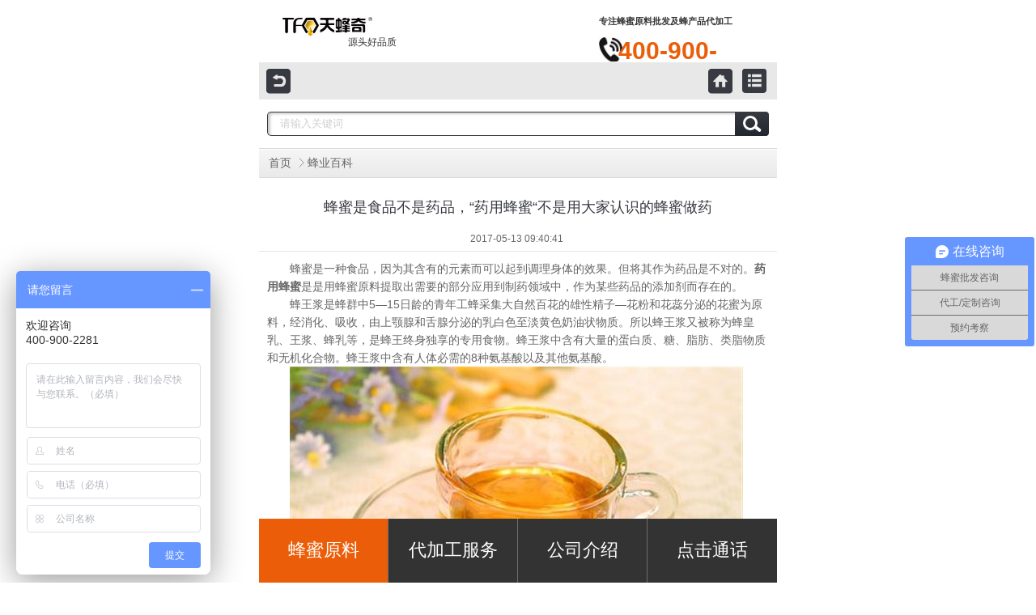

--- FILE ---
content_type: text/html
request_url: http://www.tfqbee.com/Mobile/MArticles/fmsspbsypy.html
body_size: 5854
content:
<!DOCTYPE HTML>
<html>
<head>
    <meta content="width=device-width, initial-scale=1.0, maximum-scale=1.0, user-scalable=0;" name="viewport" />
    <meta name="apple-mobile-web-app-capable" content="yes">
    <meta name="apple-mobile-web-app-status-bar-style" content="black">
    <meta name="format-detection" content="telephone=no">
    <meta http-equiv="Content-Type" content="text/html; charset=utf-8" />
    <meta http-equiv="Cache-Control" content="no-transform" />
    <meta http-equiv="Cache-Control" content="no-siteapp" />
    <title>蜂蜜是食品不是药品,“药用蜂蜜“不是用大家认识的蜂蜜做药</title>
    <meta name="keywords" content="药用蜂蜜" />
    <meta name="description" content="蜂蜜是一种食品,因为其含有的元素而可以起到调理身体的效果。但将其作为药品是不对的。药用蜂蜜是是用蜂蜜原料提取出需要的部分应用到制药领域中,作为某些药品的添加剂而存在的。" />
        <link key="skins" href="http://www.tfqbee.com/Mobile/css/skins.css" rel="stylesheet" type="text/css" />
        <link key="common" href="http://www.tfqbee.com/Mobile/Css/common.css" rel="stylesheet" type="text/css" />
        <link rel="apple-touch-icon-precomposed" href="/Mobile/images/common/touch-icon.png" />

<script>
var _hmt = _hmt || [];
(function() {
  var hm = document.createElement("script");
  hm.src = "https://hm.baidu.com/hm.js?50db487fa101e0e9b6a3c2a2a90b5a10";
  var s = document.getElementsByTagName("script")[0]; 
  s.parentNode.insertBefore(hm, s);
})();
</script>

</head>
<body id='Details_Page'>
<div>

<header class="g-hd">
    <h1><a href="/Mobile/" name="logo"><img src="/Mobile/Images/web/grey.gif" data-src="/mobile/uploadfiles/common/20161231112751_7847.jpg" alt="天蜂奇" /></a>源头好品质</h1>
    <h2>专注蜂蜜原料批发及蜂产品代加工<p>400-900-2281</p></h2>
</header><div class="g-back">
    <a href="javascript:history.go(-1);" class="u-bp f-fl"></a>
    <a href="/mobile/tools/ListNav.aspx?type=News" class="u-bl f-fr"></a>
    <a href="/mobile/" class="u-bh f-fr"></a>
</div><div class="g-se">
     <span class="u-bt" ></span>
    <input type="button" class="u-in">
    <div class="m-ipt">
        <input type="text" class="u-key clear_word" id="se_key" value="请输入关键词">
    </div>
    <div class="clear"></div>
</div>
 
<link href="/Mobile/Css/news.css" rel="stylesheet" type="text/css" />
<!--新闻详细页-->
<div class="g-bd">
    <!--新闻导航-->
    <h3 class="m-btit">
    <a href="/mobile/">首页</a>
        <span></span><a href="http://www.tfqbee.com/fybk.html" title="蜂业百科">蜂业百科</a>
    </h3>

    <div class="m-con">
        <!--新闻标题-->
        <div class="u-mtit f-tc">
            <h1 class="s-wc">蜂蜜是食品不是药品，“药用蜂蜜“不是用大家认识的蜂蜜做药</h1>
            <p>2017-05-13 09:40:41&nbsp;</p>
        </div>
        <!--新闻内容-->
        <div id="content" class="m-mcon">
            <p style="text-indent: 2em;">
	蜂蜜是一种食品，因为其含有的元素而可以起到调理身体的效果。但将其作为药品是不对的。<b>药用蜂蜜</b>是是用蜂蜜原料提取出需要的部分应用到制药领域中，作为某些药品的添加剂而存在的。
</p>
<p style="text-indent: 2em;">
	蜂王浆是蜂群中5&mdash;15日龄的青年工蜂采集大自然百花的雄性精子&mdash;花粉和花蕊分泌的花蜜为原料，经消化、吸收，由上颚腺和舌腺分泌的乳白色至淡黄色奶油状物质。所以蜂王浆又被称为蜂皇乳、王浆、蜂乳等，是蜂王终身独享的专用食物。蜂王浆中含有大量的蛋白质、糖、脂肪、类脂物质和无机化合物。蜂王浆中含有人体必需的8种氨基酸以及其他氨基酸。<img src="/Mobile/uploadfiles/pictures/news/20170429112859_5625.jpg_280.jpg" title="药用蜂蜜" alt="药用蜂蜜" />
</p>
<p style="text-indent: 2em;">
	在脂肪酸中含量最多的是10&mdash;羟基&mdash;△2&mdash;癸烯酸(10&mdash;HAD)，是蜂王浆中所特有的，又称王浆酸，具有抗菌杀菌及抗肿瘤作用。王浆所含激素如性激素对更年期女性十分有益，所含的类胰岛物质有利于糖尿病人，还含有丰富的B族维生素和胆碱等重要的生命活动物质。蜂王浆具有增强机体抵抗力，促进组织再生等功能，是一种极好的滋补、营养品。
</p>
<p style="text-indent: 2em;">
	蜂胶是蜜蜂从植物的芽苞、树皮或树干上采集的树脂，并混入其上腭腺分泌物，蜂蜡和少量花粉加工而成的一种具有芳香气味的胶状混合物。蜂胶含有多种化学成分，主要是黄酮类化合物、酸类化合物、醇类化合物等，因此蜂胶具有抗菌、消炎、止痛、止痒、抗氧化、活血化瘀，促进局部组织再生以及软化角质等作用。这类产品非常珍贵，故被称作&ldquo;紫色黄金&rdquo;，&ldquo;软黄金&rdquo;。
</p>
<p style="text-indent: 2em;">
	蜂蜜是蜜蜂用舌吸管从源植物的花器、蜜腺中吸取花蜜，带回蜂箱后，从蜜囊中将花蜜吐入蜂巢中，再通过蜜蜂反复吸入吐出，将混有蜜囊分泌的转化酶的花蜜储存在巢中。人们可以利用摇蜜机的离心作用获得成品原质蜂蜜。从食品角度而言，蜂蜜属于植物性食品。由于蜜源的不同，因此蜂蜜也有种种的不同。
</p>
<p style="text-indent: 2em;">
	蜂蜜的服用方法：1.用量，一般每次最好在25&mdash;50克，不要超过100克，否则人体将无法吸收更多营养，还有可能引起轻度腹泻;2.一般可用温开水冲服，也可调入豆浆、牛奶、稀饭中，涂抹在面包或馒头上或其他食品上也很好;3.冲服温度不宜超过60℃，否则蜜中维生素和酶将被破坏;4.蜂蜜属弱酸性物质，能与金属起弱化学反应，因此保存时应采用非金属容器，最好是玻璃瓶。每次用后应密封置于干燥处，以防吸收空气中水分而变质。
</p>
<p style="text-indent: 2em;">
	蜂蜜做为蜂产品其本身属于食品，而不是药品，因此蜂蜜不具有治疗作用。但是蜂蜜中的主要成分对处于亚健康人群来说，是能够起到调节作用的。而且不同的蜂产品因其成分和属性不同，其作用也不同，因此在选择蜂产品时，一定要根据自己的身体和经济能力进行选择。
</p>
<p style="text-indent:2em;">
	<br  />
</p>
        </div>
        <!--分页-->
        <div id="setPage" class="g-page f-tc">
            <a id="up" class="u-pup" href="javascript:void(0)">上一页</a>
            <a id="qw" class="u-sa" href="javascript:void(0)">余下全文</a>
            <p id="pCount"><span class="u-pnum">1</span>/5</p>
            <a id="next" class="u-pne" href="javascript:void(0)">下一页</a>
        </div>
        <!--分享-->
        <div class="m-share">
                <div class="m-ico">
                    <span>分享到：</span>
                    <a href="http://www.jiathis.com/send/?webid=tsina&url=http%3a%2f%2fwww.tfqbee.com%2fMobile%2fmArticles%2ffmsspbsypy.html&title=%e8%9c%82%e8%9c%9c%e6%98%af%e9%a3%9f%e5%93%81%e4%b8%8d%e6%98%af%e8%8d%af%e5%93%81%ef%bc%8c%e2%80%9c%e8%8d%af%e7%94%a8%e8%9c%82%e8%9c%9c%e2%80%9c%e4%b8%8d%e6%98%af%e7%94%a8%e5%a4%a7%e5%ae%b6%e8%ae%a4%e8%af%86%e7%9a%84%e8%9c%82%e8%9c%9c%e5%81%9a%e8%8d%af" class="u-ico-1"></a>
                    <a href="http://ti.3g.qq.com/open/s?vt=5&aid=share&sbid=801389636&g_ut=3&msg=%e8%9c%82%e8%9c%9c%e6%98%af%e9%a3%9f%e5%93%81%e4%b8%8d%e6%98%af%e8%8d%af%e5%93%81%ef%bc%8c%e2%80%9c%e8%8d%af%e7%94%a8%e8%9c%82%e8%9c%9c%e2%80%9c%e4%b8%8d%e6%98%af%e7%94%a8%e5%a4%a7%e5%ae%b6%e8%ae%a4%e8%af%86%e7%9a%84%e8%9c%82%e8%9c%9c%e5%81%9a%e8%8d%afhttp%3a%2f%2fwww.tfqbee.com%2fMobile%2fmArticles%2ffmsspbsypy.html&return=http%3a%2f%2fwww.tfqbee.com%2fMobile%2fmArticles%2ffmsspbsypy.html" class="u-ico-2"></a>
                    <a href="http://sns.qzone.qq.com/cgi-bin/qzshare/cgi_qzshare_onekey?url=http%3a%2f%2fwww.tfqbee.com%2fMobile%2fmArticles%2ffmsspbsypy.html&summary=%e8%9c%82%e8%9c%9c%e6%98%af%e9%a3%9f%e5%93%81%e4%b8%8d%e6%98%af%e8%8d%af%e5%93%81%ef%bc%8c%e2%80%9c%e8%8d%af%e7%94%a8%e8%9c%82%e8%9c%9c%e2%80%9c%e4%b8%8d%e6%98%af%e7%94%a8%e5%a4%a7%e5%ae%b6%e8%ae%a4%e8%af%86%e7%9a%84%e8%9c%82%e8%9c%9c%e5%81%9a%e8%8d%af&title=%e8%9c%82%e8%9c%9c%e6%98%af%e9%a3%9f%e5%93%81%e4%b8%8d%e6%98%af%e8%8d%af%e5%93%81%ef%bc%8c%e2%80%9c%e8%8d%af%e7%94%a8%e8%9c%82%e8%9c%9c%e2%80%9c%e4%b8%8d%e6%98%af%e7%94%a8%e5%a4%a7%e5%ae%b6%e8%ae%a4%e8%af%86%e7%9a%84%e8%9c%82%e8%9c%9c%e5%81%9a%e8%8d%af" class="u-ico-3"></a>
                    <div class="clear"></div>
                </div>
                
         </div>

        <!--关于手机的相关新闻-->
        <div class="m-about">
            <a href="#" class="s-wc"><h2 class="m-tit z-spe">关于“<strong class="xg">药用蜂蜜</strong>”的相关资讯</h2></a><p class="list"><a target='_blank' href='http://www.tfqbee.com/Mobile/MArticles/fmyyflzyydh.html' title='蜂蜜——药用辅料，制药业的好帮手，致富路上的甜蜜事业'>蜂蜜——药用辅料，制药业的好帮手，致富路上的甜蜜事业</a><a target='_blank' href='http://www.tfqbee.com/Mobile/MArticles/brsmzlyxnd.html' title='别让睡眠质量影响你的生活，吃药不如吃蜜，“药用蜂蜜”助你安眠'>别让睡眠质量影响你的生活，吃药不如吃蜜，“药用蜂蜜”助你安眠</a><a target='_blank' href='http://www.tfqbee.com/Mobile/MArticles/wmhwpxscyl.html' title='雾霾还未平息，沙尘又来侵袭，“药用”蜂蜜帮你排排毒'>雾霾还未平息，沙尘又来侵袭，“药用”蜂蜜帮你排排毒</a><a target='_blank' href='http://www.tfqbee.com/Mobile/MArticles/whbmdzlsyr.html' title='五花八门的种类，少有人知的功效——药用蜂蜜'>五花八门的种类，少有人知的功效——药用蜂蜜</a><a target='_blank' href='http://www.tfqbee.com/Mobile/MArticles/mqjjydlgmm.html' title='母亲节就要到了，给妈妈的礼物我已经准备好了——保健“药用”蜂蜜礼品带回家'>母亲节就要到了，给妈妈的礼物我已经准备好了——保健“药用”蜂蜜礼品带回家</a></p>
        </div>

        <!--网友热评-->
        <div class="m-com">
            <h2 class="m-tit z-spe s-wc">网友热评</h2>
            <div class="u-idet">
                <textarea name="" id="txtComment" value="还可以输入140个字" class="clear_word">还可以输入140个字</textarea>
                <div id="validate" class="red"></div>
            </div>
            <div class="u-btn">
                <input id="btnComment" class="z-mg u-co-bt" type="button" value="我要评论" name="" onclick="postComment(this,137,2)">
            </div>
            <div class="u-relay" id="reply">
            </div>
        </div>
        <!--推荐产品-->
        <div class="m-rec j-slide-np">
            <a href="#1" class="s-wc">
                <h2 class="m-tit z-spe"><span class="u-ico"></span>推荐产品</h2>
            </a>
            <div class="m-con">
                <div class="prev"></div>
                <div class="m-nowr">
                    <div class="m-box">
                        <p><a href='/Mobile/MProducts/bhfmyla.html' title='油菜/百花蜂蜜原料'><img src='/Mobile/uploadfiles/pictures/product/20170613153316_1875.jpg_130X130.jpg' width='130' height='130' alt='油菜/百花蜂蜜原料' title='油菜/百花蜂蜜原料'>油菜/百花蜂蜜原料</a><a href='/Mobile/MProducts/jtfmyla.html' title='荆条蜂蜜原料'><img src='/Mobile/uploadfiles/pictures/product/20170614092009_8437.jpg_130X130.jpg' width='130' height='130' alt='荆条蜂蜜原料' title='荆条蜂蜜原料'>荆条蜂蜜原料</a></p><p><a href='/Mobile/MProducts/yhfmyla.html' title='洋槐蜂蜜原料'><img src='/Mobile/uploadfiles/pictures/product/20170619155104_2656.jpg_130X130.jpg' width='130' height='130' alt='洋槐蜂蜜原料' title='洋槐蜂蜜原料'>洋槐蜂蜜原料</a><a href='/Mobile/MProducts/zhfmyla.html' title='枣花蜂蜜原料'><img src='/Mobile/uploadfiles/pictures/product/20170619155741_2656.jpg_130X130.jpg' width='130' height='130' alt='枣花蜂蜜原料' title='枣花蜂蜜原料'>枣花蜂蜜原料</a></p>
                    </div>
                </div>
                <div class="next"></div>
            </div>
        </div>
        <!--热点推荐-->
        <div class="m-about">
            <h2 class="m-tit z-spe s-wc">热点推荐</h2>
            <p class="list">
                <a href='http://www.tfqbee.com/Mobile/MArticles/tfqfmylygs.html' target='_blank'>天蜂奇蜂蜜原料与冠生园之间的故事</a><a href='http://www.tfqbee.com/Mobile/MArticles/yxjzqkbkys.html' target='_blank'>以下几种情况不可以食用蜂蜜</a><a href='http://www.tfqbee.com/Mobile/MArticles/brqmmhfmsy.html' target='_blank'>哺乳期妈妈喝蜂蜜水有这么好的功效，早点知道就好了</a><a href='http://www.tfqbee.com/Mobile/MArticles/bjfmpfxtfq.html' target='_blank'>北京蜂蜜批发选天蜂奇自然牧场</a><a href='http://www.tfqbee.com/Mobile/MArticles/tfqjtfmpf.html' target='_blank'>天蜂奇荆条蜂蜜批发</a>
            </p>
        </div>
    </div>
</div>
<!--底部开始-->
<footer class="g-ft"> 
  <div class="g-fc">
    <a href="#logo"><p class="u-top"><img src="/Mobile/Images/Common/ft_03.png" alt="回到顶部" /></p></a>
    <ul>
      <a href="/Mobile/Mhelps/lxfs.html"><li>联系天蜂奇</li></a>
      <a href="/mobile/sitemap.html"><li>网站地图</li></a>
    </ul>
    <span>北京天蜂奇科技开发有限公司   版权所有<br/>地址：北京市房山区城关街道顾八路一区3号</span>
  </div>
  <div class="social_nav5">
    <ul>
      <li><a href="/mobile/mproduct/">蜂蜜原料</a></li>
      <li><a href="/Mobile/Mhelps/tfqdjgfw.html">代加工服务</a></li>
      <li><a href="/gytfq.html">公司介绍</a></li>
      <li><a href="tel:4009002281">点击通话</a></li>
     </ul>
  </div>
</footer></div>
<script type="text/javascript" key="jquery" src="http://www.tfqbee.com/Mobile/js/Jquery.js"></script>
<script type="text/javascript" key="nsw_mobile" src="http://www.tfqbee.com/Mobile/js/Nsw_mobile.js"></script>
<script type="text/javascript" key="tools" src="http://www.tfqbee.com/Mobile/JS/Tools.js"></script>
</body>
</html> 
<script type="text/javascript">
    $(function (){       
        GetCommentById("reply", 3,137, "news");
        SetPageCount('news',137,1,'fmsspbsypy.html');        
    });
</script>




--- FILE ---
content_type: text/css
request_url: http://www.tfqbee.com/Mobile/css/skins.css
body_size: 15722
content:
/* -- 全局定义 -- */
body { color:#666; background:#f9f9f9; }/*全局文字*/
a { color:#666;}/*全局链接*/
a:link { color:#666 }     /* 未访问的链接 */
a:visited { color:#666 }  /* 已访问的链接 */
a:hover { color: #a90000 }    /* 当有鼠标悬停在链接上 */
a:active { color: #4D7AA8 }   /* 被选择的链接 */
.green { color:#390; }/*通用值*/
.g-prolistbox3 .content i,.g-prolistbox4 .content i,.g-bd .m-con-1 a { color:#373a41;}
.max_bg div { border-style:solid; border-color:#bcbcbc; background-color:#fff; color:#303f4c; }/*弹出层背景*/
/*按钮样式1*/
.m-tit { background:#dedede; border-bottom:3px solid #652c7f; }
.m-tit .u-ico:before{ background:#373a41; }
.m-tit .u-ico:after{ background:#f6f6f6; }
/*搜索按钮背景色*/
.g-se .u-bt:before{border:3px solid #fff;}/*搜索按钮-放大镜圆圈颜色*/
.g-se .u-bt:after{background:#fff;}/*搜索按钮-放大镜直线颜色*/
.g-se .u-in{ background:transparent;}
.g-prn .m-con p { border-top:1px solid #e6e6e6; border-bottom:1px solid #fff; } /*产品导航*/
.g-sbox .m-con .u-lifo { border-bottom:1px solid #fff; box-shadow:0 1px #e6e6e6; margin-bottom:2px; }/*产品列表*/
.g-sbox .m-con .u-lifo p { color:#a1a1a1; }/*产品详细描述颜色*/
.g-sbox .m-con .u-lifo img { border:1px solid #e1e1e1; }/*产品图片*/
.g-sbox .m-con.z-spe a, .g-bd .m-con-3 li, .qabox .qacont .list a { border-bottom:1px solid #fff; -webkit-box-shadow:0 1px 1px #E6E6E6;box-shadow:0 1px 1px #E6E6E6;}/*新闻相关切换文字*/
.m-about .list a { border-bottom:1px solid #fff; border-top:1px solid #e6e6e6; }/*新闻相关切换文字*/
.m-about p { border-bottom:1px solid #e6e6e6; }
.s-babg:nth-child(n){ background:#fff; }	/*XX列表奇偶阴影*/
.s-babg:nth-child(2n){ background:#fafafa; }  /*XX列表奇偶阴影*/
.s-tbg { color:#999999; }/*产品、新闻切换-标题样式*/
/* -- 内页--产品导航页二级奇偶行背景 -- */
.g-bd .m-pronav .list .white,{ background:#fff; }
.g-bd .m-pronav .list .gray,{ background:#f8f8f8; }
/* -- 产品导航页二级导航背景颜色，字体颜色和线条颜色  -- */
.g-bd .m-pronav .prolist { border: 1px solid #e1e1e1; }/*产品导航最外层边框*/
.g-bd .m-pronav .prolist li .on { border-bottom:1px solid #ffffff; background-color:#fbfbfb; background-image: -webkit-gradient(linear, left top, left bottom, from(#fbfbfb), to(#e1e1e1)); background-image: -webkit-linear-gradient(top, #fbfbfb, #e1e1e1); background-image: -moz-linear-gradient(top, #fbfbfb, #e1e1e1); background-image: -o-linear-gradient(top, #fbfbfb, #e1e1e1); background-image: -ms-linear-gradient(top, #fbfbfb, #e1e1e1); background-image: linear-gradient(top, #fbfbfb, #e1e1e1); }/*产品导航展开边框*/
.g-bd .m-pronav .prolist li .down { border-bottom:1px solid #e1e1e1; background-color:#ffffff; }/*产品导航收缩边框*/
.g-bd .m-pronav .prolist li:last-child .down { border:none; }
.g-bd .m-pronav .prolist li p { border-bottom:1px solid #e1e1e1; background-color:#ffffff; }/*产品导航收缩边框*/
.g-bd .m-pronav .prolist li ul a { border:0; }
.g-bd .m-pronav .list1 li { border-bottom:1px solid #e1e1e1; }/*产品导航二级栏目边框*/
.g-bd .m-pronav .list1 li:before { border-color: #373a41 #373a41 transparent transparent; }
.g-bd .m-pronav .list1 li:after { border-color: #fff #fff transparent transparent; }
.g-bd .m-pronav .prolist .list1 .a_tit:before { border-color: #373a41 #373a41 transparent transparent; }
.g-bd .m-pronav .prolist .list1 .a_tit:after { border-color: #fff #fff transparent transparent; }
.g-bd .m-pronav .list2 a:nth-child(odd) li {border-right:1px dashed #ddd;}
.g-bd .m-pronav .list3 a:nth-child(3n-2) li {border-right:1px dashed #ddd;}
.g-bd .m-pronav .list3 a:nth-child(3n-1) li {border-right:1px dashed #ddd;}
/*图片产品分类*/
.g-bd .prolist_img { border-bottom:1px solid #dddddd; }
.g-bd .prolist_img li { border-bottom:1px solid #dddddd; border-top:1px solid #fff; }
.g-bd .prolist_img li .tt_box { background:#f9f9f9; }
.g-bd .prolist_img li .tt_box h5 { color:#333333; }
.g-bd .prolist_img li .tt_box p { color:#aaaaaa; }
.g-bd .prolist_img .hideen_box { background:#505050; }
.g-bd .prolist_img .hideen_box:before { background:#505050; }
.g-bd .prolist_img .hideen_box a { color:#fff; }
/* -- 帮助中心列表页边框样式  -- */
.m-help .m-con{ border:1px solid #e1e1e1; }
.m-help .m-con .helplist li,.g-bd .m-con .helplist li { border-top:1px solid #fff; border-bottom:1px solid #eaeaea; background-color:# fbfbfb;background-image: -webkit-gradient(linear, left top, left bottom, from(#fbfbfb), to(#f7f7f7)); background-image: -webkit-linear-gradient(top, #fbfbfb, #f7f7f7); background-image: -moz-linear-gradient(top, #fbfbfb, #f7f7f7); background-image: -o-linear-gradient(top, #fbfbfb, #f7f7f7); background-image: -ms-linear-gradient(top, #fbfbfb, #f7f7f7); background-image: linear-gradient(top, #fbfbfb, #f7f7f7); }
.m-help .m-con .helplist li a { color:#666;}
/* -- 新闻中心详细页样式  -- */
.m-com dl,.m-con dl{ border-top:1px solid #fff; border-bottom:1px solid #d9d9d9; }
.m-con .nav{border:0;}
.m-com .relay_time,.m-con .relay_time { color:#b2b2b2;}
.m-com .re_sec,.m-con .re_sec { background:#e6e6e6;}
.m-rec a{ color:#373a41 ; }
/* 关于我们标题   */
.m-cont .m-con .ptit { color:#373a41 ; font-size:14px; }
.m-cont h2 { color:#373a41 ; }
.line { border-bottom:1px solid #e6e6e6; border-top:1px solid #fff; }
/* 留言样式   */
.leave .name, .leave .ly, .joinuscon .ly, .joinuscon .name, .xgmmbox .name,.name.z-spe { color:#d6d6d6; }
.u-inna{ color:#d6d6d6; }
.leave .name, .leave .ly, .joinuscon .ly, .joinuscon .name, .xgmmbox .name,.name.z-spe { border:1px solid #d2d2d2; background-color:#f8f8f8;background-image: -webkit-gradient(linear, left top, left bottom, from(#f8f8f8), to(#fff)); background-image: -webkit-linear-gradient(top, #f8f8f8, #fff); background-image: -moz-linear-gradient(top, #f8f8f8, #fff); background-image: -o-linear-gradient(top, #f8f8f8, #fff); background-image: -ms-linear-gradient(top, #f8f8f8, #fff); background-image: linear-gradient(top, #f8f8f8, #fff); }
.u-inna { border:1px solid #d2d2d2; background-image: -webkit-gradient(linear, left top, left bottom, from(#f8f8f8), to(#fff)); background-image: -webkit-linear-gradient(top, #f8f8f8, #fff); background-image: -moz-linear-gradient(top, #f8f8f8, #fff); background-image: -o-linear-gradient(top, #f8f8f8, #fff); background-image: -ms-linear-gradient(top, #f8f8f8, #fff); background-image: linear-gradient(top, #f8f8f8, #fff); }
/* 在线咨询/反馈/加盟申请   */
.m-con-4.z-use h4 { color:#122839; }
.m-con-4.z-use h5 { color:#666666; }
/* 我的意向订单*/ 
.g-bd.z-order,.m-con-1.z-reg ,.m-ccon,.xgmmbox { background:#fff; }
/* 加盟申请  */
.s-orbg { background:#F1F1F1;}
/*404页面*/
.erro p.en { text-shadow:0 0 3px #999999; color:#666666; }
.erro p a { color:#373a41 ; }
/* -- 市场前景分析 -- */
.g-market { border:1px solid #e6e6e6; }
.g-market h2 { color:#a90000; }
.g-market h3 { color:#ccc; border-bottom:3px solid #f0f0f0; }
.g-market .marketwz { color:#fc7843; }
.g-market .sqbot, .g-pintro .sqbot { background-color:#d11e1e; background-image: -webkit-gradient(linear, left top, left bottom, from(#d11e1e), to(#990e0e)); background-image: -webkit-linear-gradient(top, #d11e1e, #990e0e); background-image: -moz-linear-gradient(top, #d11e1e, #990e0e); background-image: -o-linear-gradient(top, #d11e1e, #990e0e); background-image: -ms-linear-gradient(top, #d11e1e, #990e0e); background-image: linear-gradient(top, #d11e1e, #990e0e); box-shadow:0 0 5px #999999; -moz-box-shadow:0 0 5px #999999; -webkit-box-shadow:0 0 5px #999999; -o-box-shadow:0 0 5px #999999; text-shadow:1px 1px 1px #999; -moz-text-shadow:1px 1px 1px #999; -webkit-text-shadow:1px 1px 1px #999; -o-text-shadow:1px 1px 1px #999; color:#fff; }
/* -- 项目介绍 -- */
.g-pintro { border:1px solid #e6e6e6; }
.g-pintro h2, .g-pintro i { color:#a90000; }
.g-pintro h3 { color:#ccc; border-bottom:3px solid #f0f0f0; }
.g-pintro em { color:#b2b2b2; }
.g-pintro .m-con p { border-bottom:1px dotted #c0c0c0; }
/* -- 招商加盟首页加盟优势 -- */
.Honor .m-box img { border:1px solid #e2e2e2; }
.g-qabox .m-con .list { border-bottom:1px solid #e6e6e6; font-size: 12px;line-height: 22px; margin: 5px 5px 15px; }
.g-qabox .m-con .list a {
    display: block;
    font-size: 14px;
    height: 33px;
    line-height: 33px;
    overflow: hidden;
    padding-left: 8px;
}

/*切换*/
.g-sbox .m-con .list { border-bottom:1px solid #e6e6e6; }
/*招商加盟首页加盟流程*/
.g-sbox .m-jmlc li { color:#565656; border-bottom:1px solid #777777; text-shadow:0 1px #fff; background-color:#f4f4f4; background-image: -webkit-gradient(linear, left top, left bottom, from(#f4f4f4), to(#a9a9a9)); background-image: -webkit-linear-gradient(top, #f4f4f4, #a9a9a9); background-image: -moz-linear-gradient(top, #f4f4f4, #a9a9a9); background-image: -o-linear-gradient(top, #f4f4f4, #a9a9a9); background-image: -ms-linear-gradient(top, #f4f4f4, #a9a9a9); background-image: linear-gradient(top, #f4f4f4, #a9a9a9); }

.g-sbox .list_content {
    padding: 16px 10px;
}
.g-sbox .list_content ul li {
    border-bottom: 1px solid #FFFFFF;
    border-top: 1px solid #E6E6E6;
    line-height: 34px;
}
.g-sbox .list_content ul a:first-child li {
    border-top: medium none;
}
.g-sbox .list_content ul a:last-child li {
    position: relative;
}
.g-sbox .list_content ul li:before {
    border-bottom: 1px solid #E6E6E6;
    bottom: -2px;
    content: "";
    position: absolute;
    width: 100%;
}


/*--帮助详细页--*/
.nav dt { background-color:#e4e4e4; background-image: -webkit-gradient(linear, left top, left bottom, from(#e4e4e4), to(#ececec)); 
background-image: -webkit-linear-gradient(top,  #e4e4e4, #e2e2e2, #e0e0e0, #e7e7e7, #ececec); 
background-image: -moz-linear-gradient(top, #e4e4e4, #e2e2e2, #e0e0e0, #e7e7e7, #ececec); 
background-image: -o-linear-gradient(top, #e4e4e4, #e2e2e2, #e0e0e0, #e7e7e7, #ececec);
 background-image: -ms-linear-gradient(top,  #e4e4e4, #e2e2e2, #e0e0e0, #e7e7e7, #ececec); 
 background-image: linear-gradient(top,  #e4e4e4, #e2e2e2, #e0e0e0, #e7e7e7, #ececec); }

/*内页图片样式*/
.g-back .u-bp,.g-back .u-bl,.g-back .u-bh,.u-seek,.u-detail{background:url(/Mobile/images/Skins/Nyskinsbar.png) no-repeat; background-size:35px 600px;}



/*===============================================================================================*/
/*======================================以下为内页更换颜色值的地方=======================================*/
.s-cyan2 { color:cyan; }/*通用值*/
.cyan { color:#b3221f; }/*提示评论颜色*/
.s-wc,a.s-wc,.s-wc a{ color:#373a41 ; }/*产品标题颜色*/
.g-back { background:#e8e8e8; border-top:1px solid #e8e8e8; }/*返回背景样式*/
.g-bd .m-pronav .list1 a, .g-bd .m-pronav .list2 a, .g-bd .m-pronav .list3 a, .m-pronav .content a, .u-pnum, .g-bd .m-pronav .prolist .list1 .a_tit { color:#373a41 ; }	/*产品导航二级栏目字体颜色*/
.s-wc-2,a.s-wc-2 { color:#373a41 ; }/*产品搜索页立即咨询颜色*/
.s-wc-3,a.s-wc-3 { color:#3372A2; }/*产品搜索页查看详情颜色*/
.m-con .orange{color:#FF6700;}
.z-spw { color:#ff6700; }/*产品搜索页查看详情颜色*/
/* -- 产品分页样式  -- */
.m-com .re_sec .tit,.m-con .re_sec .tit { color:#373a41 ;}/*管理员回复 颜色*/
.g-page a { background-color:#373a41 ; color:#fff; }
.g-page .z-noc { background-color:#e8e8e8; color:#9b0e0e; }
.g-page .u-sa { color:#fff; background-color:#373a41;
background-image: -webkit-linear-gradient(top, #373a41, #222730);
 background-image: -moz-linear-gradient(top, #373a41, #222730); 
 background-image: -o-linear-gradient(top, #373a41, #222730); 
 background-image: -ms-linear-gradient(top, #373a41, #222730); 
 background-image: linear-gradient(top, #373a41, #222730); }
/* -- 提交按钮样式  -- */
.u-co-bt { background-color:#373a41; 
background-image: -webkit-gradient(linear, left top, left bottom, from(#373a41), to(#222730)); 
background-image: -webkit-linear-gradient(top, #373a41, #222730); 
background-image: -moz-linear-gradient(top, #373a41, #222730); 
background-image: -o-linear-gradient(top, #373a41, #222730); 
background-image: -ms-linear-gradient(top, #373a41, #222730); 
background-image: linear-gradient(top, #373a41, #a9130b); color:#fff; }
.m-tit.z-spe{border-bottom:1px solid #A9A9A9;} /* 产品详细页标题边框颜色 */
.m-tit { background:0 0 #f6f6f6; color:#373a41;}/*产品详细页标题背景*/
.g-se .u-bt{ background-color:#373a41;
	background-image: -webkit-gradient(linear, left top, left bottom, from(#373a41), to(#222730)); 
	background-image: -webkit-linear-gradient(top, #373a41, #222730); 
	background-image: -moz-linear-gradient(top,  #373a41, #222730); 
	background-image: -o-linear-gradient(top,  #373a41, #222730); 
	background-image: -ms-linear-gradient(top, #373a41, #222730); 
	background-image: linear-gradient(top, #373a41, #222730);
}
/*搜索按钮背景色*/
.u-key {color:#d0d0d0; border:1px solid #373a41; box-shadow:3px 2px 3px #ccc inset;} 	/*搜索框*/
.m-tit.z-spe .xg{ color:#000000;} /*产品详情页关于"手机"相关产品，手机样式*/
/* 会员注册  */
.m-con-1 .havlog { color:#373a41; border-bottom:1px solid #373a41; }
.m-con-1 .forget { color:#d42626;border-bottom:1px solid #373a41; }
.m-con-1 .welcome { color:#a90000;}
/*会员中心*/
.f-tc.welcome { color:#C47A43; } /*会员中心标题文字颜色*/
.g-bd .m-con .helplia { color: #546280;}/*会员中心列表文字颜色*/


/*头部开始*/
body .g-hd { height: 75px; overflow: hidden;}
body .g-hd h1 { float: left; width: 34.7%; margin: 20px 0 0 4.5%; text-align: center; font-size: 12px; color: #333333;}
body .g-hd h1 img { width:111px; height:23px; display:block;}
body .g-hd h2 { float: right; font-size: 11px; color: #333333; font-weight: bold; margin: 18px 30px 0 0;}
body .g-hd h2 p { font-size: 1.25rem; color: #eb5d08; height: 1.4rem; padding-left: 12.4%; background: url("../Images/Common/tod.jpg") no-repeat left 0; margin-top: 0.5rem; background-size: 1.19rem 1.28rem;}
/*底部开始*/
body .g-ft{ height:auto; clear:both;padding-bottom:12%;margin-top: 2rem;}
body .g-fc{height:11.1rem;background: #f5f5f5;position: relative;}
body .u-top{width: 12.7%;position: absolute;top:-1.9rem;left: 43.5%}
body .u-top img { width:41px; height:47px;}
body .g-fc ul{height: 3.6rem;padding-top: 3.2rem}
body .g-fc ul li{float:left;width: 32.8%;height: 2rem;border: 1px solid #d97204;border-radius: 0.5rem;text-align: center;color: #333333;font-size: 1rem;line-height: 2rem;}
body .g-fc ul a:first-child li{margin: 0 3.3% 0 15.2%}
body .g-fc span{display: block;color: #666666;font-size: 1rem;line-height: 1.4rem;text-align: center;}
body .social_nav5{height:3.3rem;background: #333333;position:fixed; bottom:0;min-width:320px; max-width:640px; width:100%;  z-index:999;}
body .social_nav5 li{width:25%;float:left;position: relative;height: 3.3rem;border-right: 1px solid #6c6c6c;line-height: 3.3rem;text-align: center;box-sizing:border-box; -moz-box-sizing:border-box; -webkit-box-sizing:border-box; -o-box-sizing:border-box;}
body .social_nav5 li:first-child{background:#eb5d08}
body .social_nav5 li:last-child{border-right: 0}
body .social_nav5 li em{width:39%;display: block;margin: 8px auto 0 auto;}
body .social_nav5 li em img { width:22px; height:21px;}
body .social_nav5 li a{color: #FFFFFF;font-size:0.9rem;text-transform: uppercase;}


--- FILE ---
content_type: text/css
request_url: http://www.tfqbee.com/Mobile/Css/common.css
body_size: 27282
content:
@charset "utf-8";
/*格式化*/
html, body, div, h1, h2, h3, h4, h5, h6, ul, ol, dl, li, dt, dd, p, blockquote, pre, form, fieldset, table, th, td, span, input, textarea {margin:0;padding:0;}
body{ font-size:14px;font-family:"Microsoft YaHei",Verdana,Arial,Helvetica,sans-serif; padding-top:1px; background:#fff;min-width:320px; max-width:640px; width:100%;  z-index:999;margin: 0 auto;} 
li, ol { list-style:none; }
ins { text-decoration:none; }
i, em { font-style:normal; }
a { text-decoration:none;font-family:"Microsoft YaHei";}
a:hover { cursor:pointer; text-decoration:none;}
a:active{star:expression(this.onFocus=this.blur());}
:focus{outline:0;}
.clear { clear:both; line-height:0px; overflow:hidden; zoom:1; font-size:0px; content:'.';}
.clearfix:after {visibility: hidden;display: block;font-size: 0;content: " ";clear: both;height: 0;}
img{ padding:0; margin:0;}
a img { border:none; }
input,textarea{ border:none;font-family:"Microsoft YaHei"; font-size:13px;}
h1, h2, h3, h4, h5, h6{ font-weight:normal; font-size:14px;}
/*排版通用*/
.f-mm{ margin-left:auto; margin-right:auto;}/*居中对齐*/
.f-fl{ float:left;} /*左浮动*/
.f-fr{ float:right;} /*右浮动*/
.f-tr{ text-align:right;} /*右对齐*/
.f-tl{ text-align:left;} /*左对齐*/
.f-tc{ text-align:center;} /*中间对齐*/
.f-pr{ position:relative;} /*定位*/
.f-di{ display:inline;}
/*杂项*/
.u-co-bt{ border-radius:4px; /*css3圆角*/ width:80px; height:26px; line-height:26px; display: inline-block; vertical-align: middle;  padding-top:1px;}/*提交按钮样式*/
.u-co-bt.z-spe{ width:100%;}
.u-lico{ width:24px; height:24px; border-radius:4px;  /*css3圆角*/ background:#000; padding:10px;opacity: 0.8; position:relative; left:50%; margin:10px 0 10px -14px; box-shadow:0 0 3px #2d2d2d;}/*等待载入*/
.fs15{font-size:15px;} /*15号字体*/
.fs12{font-size:12px;} /*12号字体*/
.pdr12{ padding-right:12px;} /*右边距12px*/
.pl10{ padding-left:10px;} /*左边距10px*/
.red { color:#f00; } /*字体颜色红色*/
.emptyData{padding-left:10px;line-height:26px; }
/* -- 页面整体布局 -- */
.wrap{ min-width:320px; max-width:640px; margin:0 auto; overflow:hidden; position:relative;} /*网站首页宽度*/

/*内页返回开始*/
.g-back{ overflow: hidden;position: relative;text-align:right;margin-top:1px; height:38px; padding:7px 11px 0 9px;} /*内页返回布局样式*/
.g-back a{display: inline-block;font-size:0.875em;height: 32px;line-height: 28px; width:32px;position: relative;}	/*内页返回链接样式*/
.g-back .u-bp { background-position:0 0; } /*内页返回样式*/
.g-back .u-bl {background-position:0 -286px;  } /*内页回到首页样式*/
.g-back .u-bh { margin-right:10px; background-position:0 -232px;} /*内页目录样式*/
/*内页返回结束*/

/*底部浮动栏样式2*/
.social_nav2{height:55px; width:306px; position:fixed; bottom:0; left:0; z-index:999; overflow:hidden;}/*底部浮动社交导航/电话*/
.social_nav2 .social2{display:block; width:288px; height:55px;  margin-right:18px;overflow:hidden;position:relative;}
.social_nav2 a{ height:55px; line-height:85px; font-size:13px; width:22%; display:inline-block; font-size:12px; position:relative; z-index:11; text-align:center;}
.social_nav2 a.tel{ width:22%; text-indent:5px;}
.social_nav2 span{display:block;width:35px;height:25px;position:absolute;top:0;z-index:10;}
.social2{
	background-image: -webkit-gradient(linear, left top, left bottom, from(#32323a), to(#23232b)); 
	background-image: -webkit-linear-gradient(top, #32323a, #23232b); 
	background-image: -moz-linear-gradient(top, #32323a, #23232b); 
	background-image: -o-linear-gradient(top, #32323a, #23232b); 
	background-image: -ms-linear-gradient(top, #32323a, #23232b); 
	background-image: linear-gradient(top, #32323a, #23232b);}
.social2 a{ color:#fff;}	
.social2:before{ content:''; height:1px; width:100%; background:#000; border-bottom:1px solid #4b4c57; position:absolute; top:0; left:0;}
.social2:after{ content:''; height:1px; width:100%; background:#000; border-top:1px solid #4b4c57; position:absolute; bottom:0; left:0;}
.social2 b{width:1px; height:100%; background:#000; border-left:1px solid #4b4c57; position:absolute; top:0; right:0;}
/*底部社交-电话-动画*/
.social_nav2 span.tel{
	left:14px;
	top:7px;
	height:30px;
	background-position:8px -49px;
	animation-name: telshow;
	animation-duration: 1.0s;
	animation-timing-function: linear;
	animation-iteration-count: infinite;
	-webkit-animation-name: telshow;
	-webkit-animation-duration: 1.0s;
	-webkit-animation-timing-function: linear;
	-webkit-animation-iteration-count: infinite;
	-o-animation-name: telshow;
	-o-animation-duration: 1.0s;
	-o-animation-timing-function: linear;
	-o-animation-iteration-count: infinite;
}
@keyframes telshow {
	0% {transform: rotate(0deg)}
	5% {transform: rotate(-13deg)}
	10% {transform: rotate(0deg)}
	15% {transform: rotate(-13deg)}
	20% {transform: rotate(0deg)}
	25% {transform: rotate(-13deg)}
	100% {transform: roate(0deg)}
}
@-webkit-keyframes telshow {
	0% {-webkit-transform: rotate(0deg)}
	5% {-webkit-transform: rotate(-13deg)}
	10% {-webkit-transform: rotate(0deg)}
	15% {-webkit-transform: rotate(-13deg)}
	20% {-webkit-transform: rotate(0deg)}
	25% {-webkit-transform: rotate(-13deg)}
	100% {-webkit-transform: roate(0deg)}
}
/*底部社交-微信-动画*/
.social_nav2 span.weichat{
	left:85px; top:4px; background-position:0 -100px; background-repeat:no-repeat;}

.social_nav2 span.ditu{
	left:154px; top:4px; background-position:0 2px; background-repeat:no-repeat; height:26px;}

/*底部社交-微博-动画*/
.social_nav2 span.weibo{left:218px; top:7px;background-position:1px -150px; background-repeat:no-repeat;height:26px;}
@keyframes xshow2 {0% {opacity:0;}20% {opacity:1;}40% {opacity:0;}60% {opacity:1;}80% {opacity:0;}100% {opacity:0;}}
@-o-keyframes xshow2 {0% {opacity:0;}25% {opacity:1;}50% {opacity:0;}75% {opacity:1;}100% {opacity:0;}}
@-webkit-keyframes xshow2 {0% {opacity:0;}25% {opacity:1;}50% {opacity:0;}75% {opacity:1;}100% {opacity:0;}}
.social_nav2 span.talk99{background-position:1px -200px; background-repeat:no-repeat;left:226px; height:24px; width:26px; top:8px;}
.social_nav2 .btn{ display:block; width:20px; height:55px; position:absolute; right:0; background-position:0 -249px;}
.social_nav2 .btn2{ display:block; width:20px; height:55px; position:absolute; right:0; background-position:0 -786px; display:none;}


/*定位图片样式*/
.header .tel_bt, .title .icon, .sytitbg .icon, .probox .content ul li, .probox .content ul li ul li, .navbg, .brand_advance .yscontent h2, .social_nav2 .btn, .social_nav2 .btn2, .social2 span,.hotline .telbg {
    background-image: url(/mobile/images/skins/SkinsBar2.png);
    background-size: 32px 889px;}

/*底部浮动栏样式3*/
.social_nav3{ height:55px; width:320px; position:fixed; bottom:0; left:0; z-index:999; overflow:hidden;}
/*底部浮动社交导航/电话*/
.social_nav3 .social3{display:block; width:288px; height:55px;  margin-right:18px;overflow:hidden;position:relative;}
.social_nav3 a{ height:55px; line-height:85px; font-size:13px; width:62px; display:inline-block; font-size:12px; position:absolute; z-index:11; text-align:center; color:#fff;}
.social_nav3 a.tel{ width:65px; text-indent:15px;}
.social_nav3 a.weichat{ left:74px;}
.social_nav3 a.weibo{ left:142px; }
.social_nav3 a.talk99{ left:207px;}
.social_nav3 span{display:block;width:35px;height:25px;position:absolute;top:0;z-index:10;}
.social3{ background-color:#71645a;}
.social3:before{ content:''; height:1px; width:100%; background:#71645a; border-bottom:1px solid #71645a; position:absolute; top:0; left:0;}
.social3:after{ content:''; height:1px; width:100%; background:#71645a; border-top:1px solid #71645a; position:absolute; bottom:0; left:0;}
.social3 b{width:1px; height:100%; background:#71645a; border-left:1px solid #71645a; position:absolute; top:0; right:0;}
/*底部社交-电话-动画*/
.social_nav3 span.tel{
	left:30px;
	top:5px;
	height:30px;
	background-position:3px -49px;
	animation-name: telshow;
	animation-duration: 1.0s;
	animation-timing-function: linear;
	animation-iteration-count: infinite;
	-webkit-animation-name: telshow;
	-webkit-animation-duration: 1.0s;
	-webkit-animation-timing-function: linear;
	-webkit-animation-iteration-count: infinite;
	-o-animation-name: telshow;
	-o-animation-duration: 1.0s;
	-o-animation-timing-function: linear;
	-o-animation-iteration-count: infinite;
}
@keyframes telshow {
	0% {transform: rotate(0deg)}
	5% {transform: rotate(-13deg)}
	10% {transform: rotate(0deg)}
	15% {transform: rotate(-13deg)}
	20% {transform: rotate(0deg)}
	25% {transform: rotate(-13deg)}
	100% {transform: roate(0deg)}
}
@-webkit-keyframes telshow {
	0% {-webkit-transform: rotate(0deg)}
	5% {-webkit-transform: rotate(-13deg)}
	10% {-webkit-transform: rotate(0deg)}
	15% {-webkit-transform: rotate(-13deg)}
	20% {-webkit-transform: rotate(0deg)}
	25% {-webkit-transform: rotate(-13deg)}
	100% {-webkit-transform: roate(0deg)}
}
/*底部社交-微信-动画*/
.social_nav3 span.weichat{
	background-position: 6px -150px;
    background-repeat: no-repeat;
    left: 86px;
    top: 7px;
}
@keyframes xshow {0% {opacity:0;}25% {opacity:1;}50% {opacity:0;}75% {opacity:1;}100% {opacity:0;}}
@-o-keyframes xshow {0% {opacity:0;}25% {opacity:1;}50% {opacity:0;}75% {opacity:1;}100% {opacity:0;}}
@-webkit-keyframes xshow {0% {opacity:0;}25% {opacity:1;}50% {opacity:0;}75% {opacity:1;}100% {opacity:0;}}
/*底部社交-微博-动画*/
.social_nav3 span.weibo{ background-position: 1px -426px;background-repeat: no-repeat;height: 26px;left: 157px; top: 7px;}
@keyframes xshow2 {0% {opacity:0;}20% {opacity:1;}40% {opacity:0;}60% {opacity:1;}80% {opacity:0;}100% {opacity:0;}}
@-o-keyframes xshow2 {0% {opacity:0;}25% {opacity:1;}50% {opacity:0;}75% {opacity:1;}100% {opacity:0;}}
@-webkit-keyframes xshow2 {0% {opacity:0;}25% {opacity:1;}50% {opacity:0;}75% {opacity:1;}100% {opacity:0;}}
.social_nav3 span.talk99{background-position:1px -200px; background-repeat:no-repeat;left:226px; height:24px; width:26px; top:8px;}
.social_nav3 .btn{ display:block; width:32px; height:55px; position:absolute; right:0; background-position:0 -786px; }
.social_nav3 .btn2{ display:block; width:32px; height:55px; position:absolute; right:0;background-position:0 -249px; display:none;}

/*定位图片样式*/
.header .tel_bt, .title .icon, .sytitbg .icon, .probox .content ul li, .probox .content ul li ul li, .navbg, .brand_advance .yscontent h2, .social_nav3 .btn, .social_nav3 .btn2, .social3 span, .brand_advance .yscontent .telbg {
    background-image: url(/mobile/images/skins/SkinsBar3.png);
    background-size: 32px 889px;}

/*底部结束*/

/*------通用部件-----*/
/*首页标题 开始*/
.m-tit{ position:relative; text-indent:10px; height:38px; font-size:15px; line-height:38px;} /*首页产品导航样式*/
.m-tit .u-ico{ position:absolute;right:10px; top:2px; width:30px; height:38px; }  /*首页产品导航箭头样式*/
.m-tit .u-ico:before{content:""; /*配合:before这个属性，写 before的时候一定要加上去*/
	position:absolute;
	width:12px;
    height:12px;
    right:5px;
	top:12px;
	z-index:10;
	-moz-transform: rotate(45deg); /*角度45度，针对火狐浏览器写的兼容*/
	-o-transform: rotate(45deg); /*针对欧朋浏览器写的兼容*/
	-webkit-transform: rotate(45deg); /*针对苹果浏览器写的兼容*/
	transform: rotate(45deg);} /*首页产品导航箭头css3样式*/
.m-tit .u-ico:after{content:""; /*配合:before这个属性，写 before的时候一定要加上去*/
	position:absolute;
	width:12px;
    height:12px;
    right:8px;
	top:12px;
	z-index:10;
	-moz-transform: rotate(45deg);/*角度45度，针对火狐浏览器写的兼容*/
	-o-transform: rotate(45deg);/*针对欧朋浏览器写的兼容*/
	-webkit-transform: rotate(45deg);/*针对苹果浏览器写的兼容*/
	transform: rotate(45deg);} /*首页产品导航箭头css3样式*/
	
/*空白 分割样式*/
.u-empty { height:18px; }
/*空白 分割样式*/

/* 内页分页样式  */
.g-page{ margin-bottom:20px;}/* 底部间距20px*/
.g-page .u-pup,.g-page .u-pne,.g-page .u-sa{border-radius:5px;display:inline-block;font-size:1em;height: 30px;line-height: 30px; text-align: center;width:25%;} /*上一页样式*/
.g-page p{ width:10%; display: inline-block;}
.g-page .pager-select{display:inline-block;padding:0 20px; margin: 0 10px; width:10%; height: 30px; line-height: 30px; position:relative; top: 10px;}
.g-page .page_number{ position: absolute; left: 0; top: 0; width: 100%; height: 100%; pointer-events:none;  border-radius: 5px; box-shadow: 0 0 5px #333 inset; text-indent: -1em;}
.g-page .page_number:before{ width: 0; height:0; content: ""; position: absolute; border-top: 5px solid #aaa; border-left: 5px solid rgba(0,0,0,0);border-right: 5px solid rgba(0,0,0,0); left: 50%; margin-left:15px; top: 12px;}
.g-page .pager-select .page_number span{ padding: 0 2px; font-weight: bold;}
.g-page .select_box{ width: 100%; height: 100%; opacity: 0; position: absolute; z-index: 0; left: 0; top: 0; text-align: center;}
/* 内页分页样式  */


/*内页分享样式*/
.m-share{ margin-bottom:23px; font-size:13px;} /*分享间距及文字大小*/
.m-share span{vertical-align:middle; line-height:25px; float:left; margin:0 10px 0 30px;} /*分享到样式*/
.m-share .m-ico{position:relative;width:320px; margin:0 auto;} /*分享外框样式*/
.m-share a{ margin-right:10px;} /*分享图标的间距*/
/*内页分享样式*/

/*公共盒子公用样式*/
.g-sbox .spe2 p a:first-child{ border-top:0;} /*首页有切换效果的样式*/
.g-sbox .m-con .u-lifo{ display:block;padding:13px 35px 0 10px;height:113px; overflow:hidden; position:relative; } /*切换下面的列表样式*/
.g-sbox .m-con .u-lifo img{ float:left; display:inline; margin-right:11px;} /*切换下面列表图片样式*/
.g-sbox .m-con .u-lifo h3{ padding-right:10px; line-height:24px; height:24px; overflow:hidden; white-space:nowrap;}  /*切换下面列表标题样式*/
.g-sbox .m-con .u-lifo p{ margin:5px; font-size:12px; line-height:22px; height:65px; overflow:hidden;} /*切换下面列表描述样式*/
.g-sbox .m-con .u-lifo span,.g-bd .m-con-2 dl span{ display:block; width:9px;height:16px;position:absolute; top:57px;right:3%;}/*切换下面列表箭头样式*/
.g-sbox .m-con .u-lifo span:before,.g-bd .m-con-2 dl span:before,.g-bd .m-con.z-spe dl span:before{ content:""; /*配合:before这个属性，写 before的时候一定要加上去*/
	position:absolute;
	background:#aaaaaa;
	width:11px;
    height:11px;
    right:0;
	top:0;
	z-indx:10;
	-moz-transform: rotate(45deg);/*角度45度，针对火狐浏览器写的兼容*/
	-o-transform: rotate(45deg); /*角度45度，针对欧朋浏览器写的兼容*/
	-webkit-transform: rotate(45deg); /*针对苹果浏览器写的兼容*/
	transform: rotate(45deg);}/*切换下面列表箭头css3样式*/

.g-sbox .m-con .u-lifo span:after,.g-bd .m-con-2 dl span:after,.g-bd .m-con.z-spe dl span:after{ content:"";
	position:absolute;
	background:#fff;
	width:11px;
    height:11px;
    right:4px;
	top:0;
	z-indx:11;
	-moz-transform: rotate(45deg);/*角度45度，针对火狐浏览器写的兼容*/
	-o-transform: rotate(45deg);  /*针对欧朋浏览器写的兼容*/
	-webkit-transform: rotate(45deg); /*针对苹果浏览器写的兼容*/
	transform: rotate(45deg);} /*切换下面列表箭头css3样式*/
.g-sbox .m-con .s-babg:nth-child(2n) span:after,.g-bd .m-con-2 .s-babg:nth-child(2n) span:after,.g-bd .m-con.z-spe .s-babg:nth-child(2n) span:after{background:#fafafa;} /*切换下面列表背景颜色样式*/
.g-sbox .m-con.z-spe{ padding:5px; width:310px; line-height:22px;}/*首页切换公司动态列表样式*/
.g-sbox .m-con.z-spe a{ font-size:14px; height:33px; display:block; line-height:33px; text-indent:8px; width:100%;overflow:hidden;}/*首页切换公司动态列表链接样式*/
/*公共盒子公用样式*/

/*内页面包屑导航样式 开始*/
.m-btit {line-height: 35px; padding-left: 12px; overflow:hidden; white-space:nowrap; text-overflow:ellipsis;border-top:1px solid #d9d9d9; box-shadow:0 1px #fff; position:relative; background-color:#f6f6f6;background-image: -webkit-gradient(linear, left top, left bottom, from(#f6f6f6), to(#eaeaea));
	background-image: -webkit-linear-gradient(top, #f6f6f6, #eaeaea);  /*背景渐变，针对苹果浏览器写的兼容*/
	background-image: -moz-linear-gradient(top, #f6f6f6, #eaeaea); /*背景渐变，针对火狐浏览器写的兼容*/
	background-image: -o-linear-gradient(top, #f6f6f6, #eaeaea); /*背景渐变，针对欧朋浏览器写的兼容*/
	background-image: -ms-linear-gradient(top, #f6f6f6, #eaeaea); /*背景渐变，针对手机微软浏览器写的兼容*/
	background-image: linear-gradient(top, #f6f6f6, #eaeaea); /*背景渐变，正常的写法*/
	border-bottom:1px solid #d9d9d9; } /*内页面包屑导航背景*/
.m-btit:before{content:""; /*配合:before这个属性，写 before的时候一定要加上去*/
	position:absolute;
	left:0;
	top:0;
	width:100%;
	border-top: 1px solid #fff;}	/*内页面包屑导航背景上面的线条*/
.m-btit span{ padding:0 8px; position:relative; height:100%; top:-12px; display:inline-block;}
.m-btit span:before{content:""; /*配合:before这个属性，写 before的时候一定要加上去*/
	position:absolute;
	background:#7c7c7c;
	width:8px;
    height:8px;
    left:2px;
	top:3px;
	z-index:10;
	-moz-transform: rotate(45deg); /*角度45度，针对火狐浏览器写的兼容*/
	-o-transform: rotate(45deg); /*角度45度，针对欧朋浏览器写的兼容*/
	-webkit-transform: rotate(45deg); /*角度45度，针对苹果浏览器写的兼容*/
	transform: rotate(45deg);}  /*角度45度，内页面包屑箭头样式*/
.m-btit span:after{content:""; /*配合:before这个属性，写 before的时候一定要加上去*/
	position:absolute;
	width:8px;
    height:8px;
    left:1px;
	top:3px;
	z-index:11; background-color:#f2f2f2;
	background-image: -webkit-gradient(linear, left top, left bottom, from(#f2f2f2), to(#eeeeee)); /*针对苹果老式浏览器写的兼容*/
	background-image: -webkit-linear-gradient(top, #f2f2f2, #eeeeee); /*背景渐变，针对苹果浏览器写的兼容*/
	background-image: -moz-linear-gradient(top, #f2f2f2, #eeeeee); /*背景渐变，针对火狐浏览器写的兼容*/
	background-image: -o-linear-gradient(top, #f2f2f2, #eeeeee); /*背景渐变，针对欧朋浏览器写的兼容*/
	background-image: -ms-linear-gradient(top, #f2f2f2, #eeeeee); /*背景渐变，针对手机微软浏览器写的兼容*/
	background-image: linear-gradient(top, #f2f2f2, #eeeeee);  /*背景渐变，正常的写法*/
	-moz-transform: rotate(45deg); /*角度45度，针对火狐浏览器写的兼容*/
	-o-transform: rotate(45deg); /*角度45度，针对欧朋浏览器写的兼容*/
	-webkit-transform: rotate(45deg); /*角度45度，针对苹果浏览器写的兼容*/
	transform: rotate(45deg);	} /*角度45度，内页面包屑箭头样式*/
/*内页面包屑导航样式 结束*/	

/*通用弹出层背景遮罩*/
.max_bg div{ opacity:0.8;border-radius:5px;opacity:1;width:290px; border-width:5px;height:46px; font-size:13px; padding:28px 0; margin:40px auto; line-height:25px;}
.max_bg div a{ text-decoration:underline; margin-right:12px; line-height:30px;}		
.max_bg{width:100%; position:absolute; left:0; top:0; z-index:100;}
.max_bg div{ opacity:0.8;display:none; border-radius:5px;opacity:1;width:290px; border-width:5px;position:fixed; top:50%;left:50%;margin:-56px 0 0 -150px; height:46px;  font-size:13px; padding:28px 0; z-index:101}
.max_bg div a{ text-decoration:underline; margin-right:12px; line-height:30px;}
.max_bg .right{ line-height:25px; background-position:17px -1351px;  text-align:center;}
.max_bg .wrong{ background-position:17px -1426px;}
.max_bg .contapic_bg{width:100%;height:100%;margin:0 auto;background:#000;left:0;top:0;opacity:0.7;filter:alpha(opacity=70);z-index:1}	
/*通用弹出层背景遮罩*/

/*------------------*/

/* -- 内页产品导肮 -- */
.g-prn .m-con{line-height:40px;margin:5px 12px 10px 12px; font-size:14px;}
.g-prn .m-con p:first-child{ border-top:0;}
.g-prn .m-con p:last-child{ border-bottom:0;}
.g-prn .m-con p{ height:32px; line-height:32px; overflow:hidden;} 
.g-prn .m-con a{ padding:0 8px; font-size:14px;white-space:nowrap;}

/*404页面*/
.erro{ padding-bottom:40px;}
.erro .icon_404{ padding:20px 0 10px 0;}
.erro p.en{ font-size:24px;margin:10px 0 15px 0; text-align:center; line-height:35px; }
.erro p.cn{ font-size:13px; width:300px;padding-left:20px; line-height:26px; margin:10px auto;}
.erro p a{ font-size:13px;}
/*404页面*/

/*-------CSS3特效集合--------*/
@keyframes xshow {0% {opacity:0;}25% {opacity:1;}50% {opacity:0;}75% {opacity:1;}100% {opacity:0;}}
@-webkit-keyframes xshow {0% {opacity:0;}25% {opacity:1;}50% {opacity:0;}75% {opacity:1;}100% {opacity:0;}}
@keyframes xshow2 {0% {opacity:0;}20% {opacity:1;}40% {opacity:0;}60% {opacity:1;}80% {opacity:0;}100% {opacity:0;}}
@-webkit-keyframes xshow2 {0% {opacity:0;}25% {opacity:1;}50% {opacity:0;}75% {opacity:1;}100% {opacity:0;}}
@-webkit-keyframes buttonHover{0% {box-shadow:0 0 5px #808080;}50% {box-shadow:0 0 12px #808080;}100%{box-shadow:0 0 5px #808080;}}
@keyframes buttonHover{0% {box-shadow:0 0 5px #808080;}50% {box-shadow:0 0 12px #808080;}100% {box-shadow:0 0 5px #808080;}}

/* 夜间模式  */
.nightMode{ position:fixed; top:0; left:0; z-index:9999; width:100%; height:150%; background:#000;opacity:0.0;display:none; pointer-events:none;}

/* -- 定位导航 -- */
.u-mbg{ height: 100%; width: 100%; background: #000;-moz-opacity:0.6; -webkit-opacity: 0.6; opacity: 0.6; position: fixed; left: 0; top: 0; z-index: 555; display: none;}
.u-dwnav{ position:fixed; bottom:30px; left:30px; z-index: 666; padding:15px;}
.u-dwnav .ico{ width:40px; height:40px; background:#652C7F; border-radius:25px; border:4px solid #fff;-moz-box-shadow:0 0 0 2px #ececec; -webkit-box-shadow:0 0 0 2px #ececec; box-shadow:0 0 0 2px #ececec;}
.u-dwnav .ico.z-gray{ background:#808080;}
.u-dwnav .ico p{ padding:10px; width:30px;}
.u-dwnav .ico i{ width:5px; height:5px; background:#fff; border-bottom:1px solid #13322f; display:block; float:left; margin-right:3px; margin-bottom:2px;}

/*定位导航弹出*/
.u-popup{ width:155px; height:155px; border-radius:85px;  position:fixed; bottom:100px; left:80px; background:#eaeaea; border:6px solid #f2f2f2; box-shadow:inset 0 3px 3px #babcbb;z-index: 666; display: none;}
.u-popup .midline{ background:url(/mobile/Images/Index/midline.png) no-repeat left center ; width:150px; height:155px; background-size:100%; padding-left:5px;}
.u-popup .midline a { display:inline-block; text-align: center; width: 75px; float:left; height:40px; padding-top:25px; font-size:10px;}

.g-se{ padding:15px 10px;position:relative;} /*搜索布局*/
.g-se .m-ipt{margin-right:43px;}
.g-se .u-glass{ position:absolute; right:10px;top:15px; width:42px; height:30px; background:transparent; z-index:888;}
.g-se .u-bt{ width:42px; height:30px; float:right; border-radius:0 4px 4px 0;-webkit-border-radius:0 4px 4px 0; position:relative;}
.g-se .u-bt:before{content:'';display:block;width:12px;height:12px;border-radius:17px;position:absolute;right:14px;top:5px;z-index:99;} /*搜索右边的图标css3样式*/
.g-se .u-bt:after{content:'';display:block;width:4px;height:10px;border-radius:5px;border:0;position:absolute;right:12px;top:16px;z-index:99;-webkit-transform:rotate(-52deg);-o-transform:rotate(-52deg);-ms-transform:rotate(-52deg);transform:rotate(-52deg);} /*搜索右边的图标css3样式*/
.g-se .u-in{ float:right; position:absolute; z-index:100; right:10px; top:15px; width:42px; height:30px;}
.g-se .u-key{width:100%;
	height:14px;
	padding:7px 0; 
	line-height:14px; 
	border-right:0;
	border-bottom-left-radius:5px;
	border-top-left-radius:5px;
	border-bottom-right-radius:0;
	border-top-right-radius:0;
	-webkit-border-top-left-radius:5px;   /*圆角，针对苹果浏览器写的兼容*/
	-webkit-border-bottom-left-radius:5px;  /*圆角，针对苹果浏览器写的兼容*/
	-webkit-border-top-right-radius:0;  /*圆角，针对苹果浏览器写的兼容*/
	-webkit-border-bottom-right-radius:0;  /*圆角，针对苹果浏览器写的兼容*/
	text-indent:15px;
	float:left;} /*搜索中的请输入关键词样式*/



/*----------自适应公用样式结束----------------*/
/*--------------------做单时把下面的头部和底部样式删除，换成自己写的样式，样式命名按规范命名----------------------------------*/
/*----------------------------------------------------------------------------------------------------------------------------*/


#content p img{ width:100%;display:block; margin:0 auto; max-width:560px;}
/*头部开始*/
.g-hd { height: 6.29rem; overflow: hidden;}
.g-hd h1 { float: left; width: 34.7%; margin: 1.71rem 0 0 4.5%; text-align: center; font-size: 1rem; color: #333333;}
.g-hd h2 { float: right; font-size: 0.92rem; color: #333333; font-weight: bold; margin: 1.5rem 2% 0 0;}
.g-hd h2 p { font-size: 1.25rem; color: #eb5d08; height: 1.4rem; padding-left: 12.4%; background: url("../Images/Common/tod.jpg") no-repeat left 0; margin-top: 0.5rem; background-size: 1.19rem 1.28rem;}
/*底部开始*/
.g-ft{ height:auto; clear:both;padding-bottom:12%;}
.g-fc{height:11.1rem;background: #f5f5f5;position: relative;}
.u-top{width: 12.7%;position: absolute;top:-1.9rem;left: 43.5%}
.g-fc ul{height: 3.6rem;padding-top: 3.2rem}
.g-fc ul li{float:left;width: 32.8%;height: 2rem;border: 1px solid #d97204;border-radius: 0.5rem;text-align: center;color: #333333;font-size: 1rem;line-height: 2rem;}
.g-fc ul a:first-child li{margin: 0 3.3% 0 15.2%}
.g-fc span{display: block;color: #666666;font-size: 1rem;line-height: 1.4rem;text-align: center;}
.social_nav5{height:3.3rem;background: #333333;position:fixed; bottom:0;min-width:320px; max-width:640px; width:100%;  z-index:999;}
.social_nav5 li{width:25%;float:left;position: relative;height: 3.3rem;border-right: 1px solid #6c6c6c;line-height: 3.3rem;text-align: center;box-sizing:border-box; -moz-box-sizing:border-box; -webkit-box-sizing:border-box; -o-box-sizing:border-box;}
.social_nav5 li:first-child{background:#eb5d08}
.social_nav5 li:last-child{border-right: 0}
.social_nav5 li em{width:39%;display: block;margin: 1rem auto 0 auto;}
.social_nav5 li a{color: #FFFFFF;font-size:0.9rem;text-transform: uppercase;}
/*底部结束*/



@media screen and (min-width:320px) {  html { font-size:75%;}}
@media screen and (min-width:360px) {  html { font-size:87%;}}
@media screen and (min-width:480px) {  html { font-size:112%;}}
@media screen and (min-width:568px) {  html { font-size:131%;}}
@media screen and (min-width:639px) {  html { font-size:150%;}}

--- FILE ---
content_type: text/css
request_url: http://www.tfqbee.com/Mobile/Css/news.css
body_size: 11330
content:
/* 新闻标题  */
.u-mtit h1 { font-size:18px; text-align:center; padding:24px 0 10px 0; }
.u-mtit h2{ font-size:18px; text-align:center; padding:24px 0 10px 0; }
.u-mtit p{ padding-top:10px; font-size:12px; padding-bottom:7px; border-bottom:1px solid #fff; }
.u-mtit p a{ margin-left:5px; }
.m-mcon, .procontent { border-top:1px solid #e6e6e6; padding:10px 14px 7px 10px; font-size:13px; }/* 新闻内容  */
.m-mcon p, .procontent p { line-height:22px; text-indent:26px;font-size:14px;  }
/* 关于手机的相关新闻  */
.m-about .list { margin:5px; font-size:12px; line-height:22px; }
.m-about .list a { font-size:14px; height:33px; display:block; line-height:33px; padding-left:8px; overflow:hidden; }
.m-about .list a:nth-child(1) { border-top:0; }
.m-about .list a:last-child { border-bottom:0; }
/* 网友热评  */
.m-com .u-idet { padding:17px 10px 10px 10px; }
.m-com .u-idet textarea { border:1px solid #d2d2d2; border-radius:6px; -webkit-border-radius:6px; height: 60px; text-indent: 10px; width:100%; color:#d6d6d6; line-height:20px; padding:5px 0; font-size:12px; }
.m-com .u-btn { border-bottom:1px solid #d9d9d9; line-height:26px; padding:0 10px; color:#b2b2b2; }
.m-com .u-btn .z-zz{ margin-bottom:10px;}
.m-com .z-mg { width:100%; margin-bottom:13px; }
.m-com .u-relay { padding:10px; }
.m-com .u-relay dl { padding:13px 0 10px 0; }
.m-com .u-relay dl dt { font-size:12px; }
.m-com .u-relay dl dd .re_fir { line-height:22px; margin-top:2px; }
.m-com .u-relay dl dd .re_sec { border-radius:4px; -webkit-border-radius:4px; padding:10px; margin-top:14px; position: relative; }
.m-com .u-relay dl dd .re_sec:before { content: ' '; position: absolute; width: 0; height: 0; left:21px; top:-4px; border: 4px solid; border-color:#e6e6e6 transparent transparent #e6e6e6; transform: rotate(45deg); -webkit-transform: rotate(45deg); -o-transform: rotate(45deg); }
.m-com .u-relay .show_more { padding:10px 0; height:26px; font-size:12px;}
.m-com .u-mt { padding:21px 0 0 10px }
/*  推荐产品  */
.m-rec .m-con { width:320px; margin:0 auto; position:relative; }
.m-rec .prev { width:20px; height:40px; position:absolute; top:50%; margin-top: -35px; left:0; z-index:99; }
.m-rec .prev:before { content:""; position:absolute; background:#bababa; width:12px; height:12px; left:4px; top:14px; z-index:10; -moz-transform: rotate(45deg); -o-transform: rotate(45deg); -webkit-transform: rotate(45deg); transform: rotate(45deg); }
.m-rec .prev:after { content:""; position:absolute; background:#f9f9f9; width:12px; height:12px; left:8px; top:14px; z-index:11; -moz-transform: rotate(45deg); -o-transform: rotate(45deg); -webkit-transform: rotate(45deg); transform: rotate(45deg); }
.m-rec .next { width:20px; height:40px; position:absolute; top:50%; margin-top: -35px;right:0; z-index:99; }
.m-rec .next:before { content:""; position:absolute; background:#bababa; width:12px; height:12px; right:4px; top:14px; z-index:10; -moz-transform: rotate(45deg); -o-transform: rotate(45deg); -webkit-transform: rotate(45deg); transform: rotate(45deg); }
.m-rec .next:after { content:""; position:absolute; background:#f9f9f9; width:12px; height:12px; right:8px; top:14px; z-index:11; -moz-transform: rotate(45deg); -o-transform: rotate(45deg); -webkit-transform: rotate(45deg); transform: rotate(45deg); }
.m-rec .m-nowr { margin:16px 22px 0 22px; }
.m-rec .m-box { height:177px; overflow:hidden; }
.m-rec .m-box p a:nth-child(1){ margin-right:10px;}
.m-rec .m-box p a { display:inline-block; width:132px; float:left; line-height:36px; text-align:center; }
.m-rec .m-box p a.mr10 { margin-right:10px; }
.m-rec .m-box p a img { border:1px solid #e2e2e2; float:left;width:130px; }

/* 分享  */
.m-share{ margin-bottom:23px; font-size:13px;}
.m-share span{vertical-align:middle; line-height:25px; float:left; margin:0 10px 0 30px;}
.m-share .m-ico{position:relative;width:320px; margin:0 auto;}
.m-share a{ margin-right:10px;}
.m-share .u-ico-1,.m-share .u-ico-2,.m-share .u-ico-3,.m-share .u-ico-4,.m-share .u-ico-5{background:url(/mobile/Images/Web/fxico.png) no-repeat;  background-size:25px 232px; display: block;float: left;height: 25px; position: relative; width:25px;}
.m-share .u-ico-1{ background-position: 0 0; }
.m-share .u-ico-2{ background-position: 0 -51px; }
.m-share .u-ico-3{ background-position: 0 -105px; }
.m-share .u-ico-4{ background-position: 0 -158px; }
.m-share .u-ico-5{ background-position: 0 -207px; }


/*资讯详情页第二种展示方式样式*/
 
/*详细页底部*/
.g-up{ height:44px;  position:relative; background:#b9b9b9; }
.g-up .goho{ background-size:100%; width:34px; height:31px; padding-top:13px; padding-left:10px; background:#a1a1a1;}
.g-up .mid{ height:44px; margin:5px 55px 0 55px; position:relative;  }
.g-up .mid p{ color:#d0d0d0; width:100%;}
.g-up .m-up{ background-size:100%; width:44px; height:44px; line-height:20px; text-align:center; background:#a1a1a1; position:absolute; right:0; top:0; }
.g-up .m-up a{font-size:9px; color:#fff; }
.g-up .m-up img{ position:absolute; top:7px; right:15px;}
/*底部搜索布局*/
.g-se1{ padding-top:7px;position:relative;} /*搜索布局*/
.g-se1 .m-ipt{margin-right:43px;}
.g-se1 .u-glass{ position:absolute; right:10px;top:15px; width:42px; height:30px; background:transparent; z-index:888;}
.g-se1 .u-bt{ width:42px; height:30px; float:right; border-radius:0 15px 15px 0;-webkit-border-radius:0 15px 15px 0; position:relative; right:1px;}
.g-se1 .u-bt:before{content:'';display:block;width:12px;height:12px;border-radius:25px;position:absolute;right:14px;top:5px;z-index:99;} /*搜索右边的图标css3样式*/
.g-se1 .u-bt:after{content:'';display:block;width:4px;height:10px;border-radius:5px;border:0;position:absolute;right:12px;top:16px;z-index:99;-webkit-transform:rotate(-52deg);-o-transform:rotate(-52deg);-ms-transform:rotate(-52deg);transform:rotate(-52deg);} /*搜索右边的图标css3样式*/
.g-se1 .u-in{ float:right; position:absolute; z-index:100; right:0; top:5px; width:42px; height:30px;}
.g-se1 .u-key{width:100%;
	height:16px; 
	padding:7px 0; 
	line-height:16px; 
	border-right:0;
	border-bottom-left-radius:15px;
	border-top-left-radius:15px;
	border-bottom-right-radius:0;
	border-top-right-radius:0;
	-webkit-border-top-left-radius:15px;   /*圆角，针对苹果浏览器写的兼容*/
	-webkit-border-bottom-left-radius:15px;  /*圆角，针对苹果浏览器写的兼容*/
	-webkit-border-top-right-radius:0;  /*圆角，针对苹果浏览器写的兼容*/
	-webkit-border-bottom-right-radius:0;  /*圆角，针对苹果浏览器写的兼容*/
	text-indent:15px;
	float:left;} /*搜索中的请输入关键词样式*/
.g-se1 .u-in {
    background:transparent; 
}
.g-se1 .u-bt:before {
    border: 3px solid #d7d7d7;
}
.g-se1 .u-bt:after {
    background:#d7d7d7;
}
.g-se1 .u-bt { background:#fff;}
.g-se1 .u-key  { border:none; box-shadow:0 0 0 #fff;}
.m-con1{ padding-left:10px;}
.m-con1 .u-mtit p { border-bottom: none;  }
.m-con1 .u-mtit h1{ font-size:18px; text-align:center; padding:14px 0 0 0; font-weight:bold; font-family:"黑体" }
.m-mcon1, .procontent { border-top:none;}
.m-mcon1{ padding:0 20px 40px 10px;word-spacing:10px; letter-spacing:normal; white-space:normal;  line-height:22px; font-size:14px;}
.m-mcon1 p{padding:12px 0 0 0; line-height:24px;}
.m-con1 .u-mtit .pic{ background: url(/mobile/Images/Web/pic2.gif) no-repeat; background-size:100%; width:16px; height:16px; display:block; position:absolute; top:0; right:8px;}
.m-con1 .num{ position:relative; color:#ae1911; padding-right:28px;}
.s-tit{ color:#1a1a1a;}

/*详情页分页*/
.g-page1 { border-top:1px solid #c7c7c7; height:53px; padding:13px 12px 0 12px;  color:#cfcfcf; font-size:14px; position:relative;}
.g-page1 .rem{ font-size:15px; display:inline-block; width:22%; }
.g-page1 .rem:before{content: ' '; position: absolute; width: 0; height: 0; left:35px; top:-1px;  border-left: 8px solid transparent;
    border-right: 8px solid transparent;
    border-top: 8px solid #c7c7c7;
    height: 0;
    width: 0;}
.g-page1 .rem:after {
    border-left: 7px solid transparent;
    border-right: 7px solid transparent;
    border-top: 7px solid #F9F9F9;
    content: " ";
    height: 0;
    left: 36px;
    position: absolute;
    top: -1px;
    width: 0;
}	
.g-page1 p {display: inline-block; width: 36%; text-align:right; padding-right:12px;}
.g-page1 .next{ color:#7c7c7c; width:30%; text-align:right; display: inline-block; position:relative; padding-right:20px;}
.g-page1 .u-up{ position:relative;}
.g-page1 .u-up:before{content: ' '; position: absolute; width: 0; height: 0; right:44px; top:1px;  
border-right: 6px solid #7c7c7c;
    border-bottom: 6px solid transparent;
    border-top: 6px solid transparent;}
.g-page1 .u-up:after {
    border-right: 5px solid #F9F9F9;
    border-bottom: 5px solid transparent;
    border-top: 5px solid transparent;
    content: " ";
    height: 0;
    right: 43px;
    position: absolute;
    top: 2px;
    width: 0;
}
.g-page1 .u-next:before{content: ' '; position: absolute; width: 0; height: 0; right:12px; top:1px;  
border-left: 6px solid #7c7c7c;
    border-bottom: 6px solid transparent;
    border-top: 6px solid transparent;}
.g-page1 .u-next:after {
    border-left: 5px solid #F9F9F9;
    border-bottom: 5px solid transparent;
    border-top: 5px solid transparent;
    content: " ";
    height: 0;
    right: 14px;
    position: absolute;
    top: 2px;
    width: 0;
}	
.g-page1 a{ color:#000;}
.m-about .tj{ border-top:1px solid #d4d4d4; background:#f5f5f5; height:46px; line-height:46px; margin-right:10px; padding-left:6px; font-size:15px; color:#383838;}
.m-about .list:last-child{ border-bottom:none; padding-bottom:16px;}
.m-about .hot{ padding:10px 0 15px 0; border-bottom:none; text-align:center;}
.m-about .hot a{ width:99px; display:block; float:left; margin-right:20px; height:145px; overflow:hidden; color:#383838; margin-bottom:25px;}
.m-about .hot a:last-child{ margin-right:0;}
.m-about .hot a img{ border:2px solid #d9d9d9;}

/*详情页评论*/
.m-about .u-com{ padding:0 10px 0 10px; }
.m-about .u-com dl{ border-top:1px solid #e2e2e2; border-bottom:1px solid #ffffff; padding: 17px 0 14px 0; height:70px;}
.m-about .u-com dt{ line-height:20px; padding-bottom:12px; color:#999999;}
.m-about .u-com dl:first-child{ border-top:none;}
.m-about .u-com dl:nth-child(2){border-bottom:1px solid #fff;  box-shadow: 0 1px 1px #e2e2e2; }
.m-about .u-com dd{ color:#b2b2b2;}
.m-about .u-btn1{ width:130px; height:40px; line-height:40px; text-align:center; border:1px solid #b5b8ba; border-radius:5px; background:#ebebeb; margin:18px 10px 30px 20px; float:left; background-color:#f6f6f6;
	background-image: -webkit-gradient(linear, left top, left bottom, from(#f6f6f6), to(#ebebeb)); 
	background-image: -webkit-linear-gradient(top, #f6f6f6, #ebebeb); 
	background-image: -moz-linear-gradient(top, #f6f6f6, #ebebeb); 
	background-image: -o-linear-gradient(top, #f6f6f6, #ebebeb); 
	background-image: -ms-linear-gradient(top, #f6f6f6, #ebebeb); 
	background-image: linear-gradient(top, #f6f6f6, #ebebeb);}
.u-noComment { height:20px; line-height:20px; color:#f00;display:block;  }



--- FILE ---
content_type: application/javascript
request_url: http://www.tfqbee.com/Mobile/js/Jquery.js
body_size: 28737
content:
if(!window.jq||typeof jq!=="function"){var jq=function(g){function u(a){return a in s?s[a]:s[a]=RegExp("(^|\\s)"+a+"(\\s|$)")}function o(a){for(var c=0;c<a.length;c++)a.indexOf(a[c])!=c&&(a.splice(c,1),c--);return a}function v(a,c){var b=[];if(a==f)return b;for(;a;a=a.nextSibling)a.nodeType==1&&a!==c&&b.push(a);return b}function n(){}function w(a,c){a.os={};a.os.webkit=c.match(/WebKit\/([\d.]+)/)?!0:!1;a.os.android=c.match(/(Android)\s+([\d.]+)/)||c.match(/Silk-Accelerated/)?!0:!1;a.os.ipad=c.match(/(iPad).*OS\s([\d_]+)/)?
!0:!1;a.os.iphone=!a.os.ipad&&c.match(/(iPhone\sOS)\s([\d_]+)/)?!0:!1;a.os.webos=c.match(/(webOS|hpwOS)[\s\/]([\d.]+)/)?!0:!1;a.os.touchpad=a.os.webos&&c.match(/TouchPad/)?!0:!1;a.os.ios=a.os.ipad||a.os.iphone;a.os.blackberry=c.match(/BlackBerry/)||c.match(/PlayBook/)?!0:!1;a.os.opera=c.match(/Opera Mobi/)?!0:!1;a.os.fennec=c.match(/fennec/i)?!0:!1;a.os.desktop=!(a.os.ios||a.os.android||a.os.blackberry||a.os.opera||a.os.fennec)}function A(a,c,b,e){c=x(c);if(c.ns)var d=RegExp("(?:^| )"+c.ns.replace(" ",
" .* ?")+"(?: |$)");return(p[a._jqmid||(a._jqmid=t++)]||[]).filter(function(a){return a&&(!c.e||a.e==c.e)&&(!c.ns||d.test(a.ns))&&(!b||a.fn==b||typeof a.fn==="function"&&typeof b==="function"&&""+a.fn===""+b)&&(!e||a.sel==e)})}function x(a){a=(""+a).split(".");return{e:a[0],ns:a.slice(1).sort().join(" ")}}function y(a,c,b){d.isObject(a)?d.each(a,b):a.split(/\s/).forEach(function(a){b(a,c)})}function q(a,c,b,e,h){var f=a._jqmid||(a._jqmid=t++),g=p[f]||(p[f]=[]);y(c,b,function(b,c){var f=h&&h(c,b),
l=f||c,i=function(b){var c=l.apply(a,[b].concat(b.data));c===!1&&b.preventDefault();return c},f=d.extend(x(b),{fn:c,proxy:i,sel:e,del:f,i:g.length});g.push(f);a.addEventListener(f.e,i,!1)})}function r(a,c,b,e){var d=a._jqmid||(a._jqmid=t++);y(c||"",b,function(b,c){A(a,b,c,e).forEach(function(b){delete p[d][b.i];a.removeEventListener(b.e,b.proxy,!1)})})}function B(a){var c=d.extend({originalEvent:a},a);d.each(C,function(b,e){c[b]=function(){this[e]=D;return a[b].apply(a,arguments)};c[e]=E});return c}
var f,i=g.document,k=[],F=k.slice,s=[],G=1,H=/^\s*<(\w+)[^>]*>/,j={},m=function(a,c){this.length=0;if(a)if(a instanceof m&&c==f)return a;else if(d.isFunction(a))return d(i).ready(a);else if(d.isArray(a)&&a.length!=f){for(var b=0;b<a.length;b++)this[this.length++]=a[b];return this}else if(d.isObject(a)&&d.isObject(c)){if(a.length==f)a.parentNode==c&&(this[this.length++]=a);else for(b=0;b<a.length;b++)a[b].parentNode==c&&(this[this.length++]=a[b]);return this}else if(d.isObject(a)&&c==f)return this[this.length++]=
a,this;else if(c!==f){if(c instanceof m)return c.find(a)}else c=i;else return this;if(b=this.selector(a,c))if(d.isArray(b))for(var e=0;e<b.length;e++)this[this.length++]=b[e];else this[this.length++]=b;return this},d=function(a,c){return new m(a,c)};d.map=function(a,c){var b,e=[],h;if(d.isArray(a))for(h=0;h<a.length;h++)b=c(a[h],h),b!==f&&e.push(b);else if(d.isObject(a))for(h in a)a.hasOwnProperty(h)&&(b=c(a[h],h),b!==f&&e.push(b));return d([e])};d.each=function(a,c){var b;if(d.isArray(a))for(b=0;b<
a.length;b++){if(c(b,a[b])===!1)break}else if(d.isObject(a))for(b in a)if(a.hasOwnProperty(b)&&c(b,a[b])===!1)break;return a};d.extend=function(a){a==f&&(a=this);if(arguments.length===1){for(var c in a)this[c]=a[c];return this}else F.call(arguments,1).forEach(function(b){for(var c in b)a[c]=b[c]});return a};d.isArray=function(a){return a instanceof Array&&a.push!=f};d.isFunction=function(a){return typeof a==="function"};d.isObject=function(a){return typeof a==="object"};d.fn=m.prototype={constructor:m,
forEach:k.forEach,reduce:k.reduce,push:k.push,indexOf:k.indexOf,concat:k.concat,selector:function(a,c){var b;try{if(a=a.trim(),a[0]==="#"&&a.indexOf(" ")===-1&&a.indexOf(">")===-1)b=c==i?c.getElementById(a.replace("#","")):[].slice.call(c.querySelectorAll(a));else if(a[0]==="<"&&a[a.length-1]===">"){var e=i.createElement("div");e.innerHTML=a.trim();b=[].slice.call(e.childNodes)}else b=[].slice.call(c.querySelectorAll(a))}catch(d){}return b},oldElement:f,slice:k.slice,setupOld:function(a){if(a==f)return d();
a.oldElement=this;return a},map:function(a){return d.map(this,function(c,b){return a.call(c,b,c)})},each:function(a){this.forEach(function(c,b){a.call(c,b,c)});return this},ready:function(a){(i.readyState==="complete"||i.readyState==="loaded")&&a();i.addEventListener("DOMContentLoaded",a,!1);return this},find:function(a){if(this.length===0)return f;for(var c=[],b,e=0;e<this.length;e++){b=d(a,this[e]);for(var h=0;h<b.length;h++)c.push(b[h])}return d(o(c))},html:function(a){if(this.length===0)return f;
if(a===f)return this[0].innerHTML;for(var c=0;c<this.length;c++)this[c].innerHTML=a;return this},text:function(a){if(this.length===0)return f;if(a===f)return this[0].textContent;for(var c=0;c<this.length;c++)this[c].textContent=a;return this},css:function(a,c,b){b=b!=f?b:this[0];if(this.length===0)return f;if(c==f&&typeof a==="string")return g.getComputedStyle(b),b.style[a]?b.style[a]:g.getComputedStyle(b)[a];for(b=0;b<this.length;b++)if(d.isObject(a))for(var e in a)this[b].style[e]=a[e];else this[b].style[a]=
c;return this},empty:function(){for(var a=0;a<this.length;a++)this[a].innerHTML="";return this},hide:function(){if(this.length===0)return this;for(var a=0;a<this.length;a++)if(this.css("display",null,this[a])!="none")this[a].setAttribute("jqmOldStyle",this.css("display",null,this[a])),this[a].style.display="none";return this},show:function(){if(this.length===0)return this;for(var a=0;a<this.length;a++)if(this.css("display",null,this[a])=="none")this[a].style.display=this[a].getAttribute("jqmOldStyle")?
this[a].getAttribute("jqmOldStyle"):"block",this[a].removeAttribute("jqmOldStyle");return this},toggle:function(a){for(var c=a===!0?!0:!1,b=0;b<this.length;b++)g.getComputedStyle(this[b]).display!=="none"||a!==f&&c===!1?(this[b].setAttribute("jqmOldStyle",this[b].style.display),this[b].style.display="none"):(this[b].style.display=this[b].getAttribute("jqmOldStyle")!=f?this[b].getAttribute("jqmOldStyle"):"block",this[b].removeAttribute("jqmOldStyle"));return this},val:function(a){if(this.length===
0)return f;if(a==f)return this[0].value;for(var c=0;c<this.length;c++)this[c].value=a;return this},attr:function(a,c){if(this.length===0)return f;if(c===f&&!d.isObject(a))return this[0].jqmCacheId&&j[this[0].jqmCacheId][a]?this[0].jqmCacheId&&j[this[0].jqmCacheId][a]:this[0].getAttribute(a);for(var b=0;b<this.length;b++)if(d.isObject(a))for(var e in a)d(this[b]).attr(e,a[e]);else if(d.isArray(c)||d.isObject(c)||d.isFunction(c)){if(!this[b].jqmCacheId)this[b].jqmCacheId=d.uuid();j[this[b].jqmCacheId]||
(j[this[b].jqmCacheId]={});j[this[b].jqmCacheId][a]=c}else c==null&&c!==f?(this[b].removeAttribute(a),this[b].jqmCacheId&&j[this[b].jqmCacheId][a]&&delete j[this[b].jqmCacheId][a]):this[b].setAttribute(a,c);return this},removeAttr:function(a){for(var c=this,b=0;b<this.length;b++)a.split(/\s+/g).forEach(function(e){c[b].removeAttribute(e);c[b].jqmCacheId&&j[c[b].jqmCacheId][a]&&delete j[c[b].jqmCacheId][a]});return this},remove:function(a){a=d(this).filter(a);if(a==f)return this;for(var c=0;c<a.length;c++)a[c].parentNode.removeChild(a[c]);
return this},addClass:function(a){for(var c=0;c<this.length;c++){var b=this[c].className,e=[],d=this;a.split(/\s+/g).forEach(function(a){d.hasClass(a,d[c])||e.push(a)});this[c].className+=(b?" ":"")+e.join(" ");this[c].className=this[c].className.trim()}return this},removeClass:function(a){for(var c=0;c<this.length;c++){if(a==f){this[c].className="";break}var b=this[c].className;a.split(/\s+/g).forEach(function(a){b=b.replace(u(a)," ")});this[c].className=b.length>0?b.trim():""}return this},hasClass:function(a,
c){if(this.length===0)return!1;c||(c=this[0]);return u(a).test(c.className)},append:function(a,c){if(a&&a.length!=f&&a.length===0)return this;if(d.isArray(a)||d.isObject(a))a=d(a);var b;for(b=0;b<this.length;b++)if(a.length&&typeof a!="string")for(var a=d(a),e=0;e<a.length;e++)c!=f?this[b].insertBefore(a[e],this[b].firstChild):this[b].appendChild(a[e]);else{e=H.test(a)?d(a):f;if(e==f||e.length==0)e=i.createTextNode(a);if(e.nodeName!=f&&e.nodeName.toLowerCase()=="script"&&(!e.type||e.type.toLowerCase()===
"text/javascript"))g.eval(e.innerHTML);else if(e instanceof m)for(var h=0;h<e.length;h++)c!=f?this[b].insertBefore(e[h],this[b].firstChild):this[b].appendChild(e[h]);else c!=f?this[b].insertBefore(e,this[b].firstChild):this[b].appendChild(e)}return this},prepend:function(a){return this.append(a,1)},insertBefore:function(a,c){if(this.length==0)return this;a=d(a).get(0);if(!a||a.length==0)return this;for(var b=0;b<this.length;b++)c?a.parentNode.insertBefore(this[b],a.nextSibling):a.parentNode.insertBefore(this[b],
a);return this},insertAfter:function(a){this.insertBefore(a,!0)},get:function(a){a=a==f?0:a;a<0&&(a+=this.length);return this[a]?this[a]:f},offset:function(){if(this.length===0)return f;var a=this[0].getBoundingClientRect();return{left:a.left+g.pageXOffset,top:a.top+g.pageYOffset,width:parseInt(this[0].style.width),height:parseInt(this[0].style.height)}},parent:function(a){if(this.length==0)return f;for(var c=[],b=0;b<this.length;b++)this[b].parentNode&&c.push(this[b].parentNode);return this.setupOld(d(o(c)).filter(a))},
children:function(a){if(this.length==0)return f;for(var c=[],b=0;b<this.length;b++)c=c.concat(v(this[b].firstChild));return this.setupOld(d(c).filter(a))},siblings:function(a){if(this.length==0)return f;for(var c=[],b=0;b<this.length;b++)this[b].parentNode&&(c=c.concat(v(this[b].parentNode.firstChild,this[b])));return this.setupOld(d(c).filter(a))},closest:function(a,c){if(this.length==0)return f;var b=this[0],e=d(a,c);if(e.length==0)return d();for(;b&&e.indexOf(b)==-1;)b=b!==c&&b!==i&&b.parentNode;
return d(b)},filter:function(a){if(this.length==0)return f;if(a==f)return this;for(var c=[],b=0;b<this.length;b++){var e=this[b];e.parentNode&&d(a,e.parentNode).indexOf(e)>=0&&c.push(e)}return this.setupOld(d(o(c)))},not:function(a){if(this.length==0)return f;for(var c=[],b=0;b<this.length;b++){var e=this[b];e.parentNode&&d(a,e.parentNode).indexOf(e)==-1&&c.push(e)}return this.setupOld(d(o(c)))},data:function(a,c){return this.attr("data-"+a,c)},end:function(){return this.oldElement!=f?this.oldElement:
d()},clone:function(a){a=a===!1?!1:!0;if(this.length==0)return f;for(var c=[],b=0;b<this.length;b++)c.push(this[b].cloneNode(a));return d(c)},size:function(){return this.length},serialize:function(a){if(this.length==0)return"";for(var c={},b=0;b<this.length;b++)this.slice.call(this[b].elements).forEach(function(a){var b=a.getAttribute("type");if(a.nodeName.toLowerCase()!="fieldset"&&!a.disabled&&b!="submit"&&b!="reset"&&b!="button"&&(b!="radio"&&b!="checkbox"||a.checked))c[a.getAttribute("name")]=
a.value});return d.param(c,a)}};var z={type:"GET",beforeSend:n,success:n,error:n,complete:n,context:f,timeout:0,crossDomain:!1};d.jsonP=function(a){var c="jsonp_callback"+ ++G,b="",e=i.createElement("script");g[c]=function(f){clearTimeout(b);d(e).remove();delete g[c];a.success.call(void 0,f)};e.src=a.url.replace(/=\?/,"="+c);if(a.error)e.onerror=function(){clearTimeout(b);a.error.call(void 0,"","error")};d("head").append(e);a.timeout>0&&(b=setTimeout(function(){a.error.call(void 0,"","timeout")},
a.timeout));return{}};d.ajax=function(a){var c;try{c=new g.XMLHttpRequest;var b=a||{},e;for(e in z)b[e]||(b[e]=z[e]);if(!b.url)b.url=g.location;if(!b.contentType)b.contentType="application/x-www-form-urlencoded";if(!b.headers)b.headers={};if(b.dataType)switch(b.dataType){case "script":b.dataType="text/javascript, application/javascript";break;case "json":b.dataType="application/json";break;case "xml":b.dataType="application/xml, text/xml";break;case "html":b.dataType="text/html";break;case "text":b.dataType=
"text/plain";break;default:b.dataType="text/html";break;case "jsonp":return d.jsonP(a)}else b.dataType="text/html";if(d.isObject(b.data))b.data=d.param(b.data);b.type.toLowerCase()==="get"&&b.data&&(b.url+=b.url.indexOf("?")===-1?"?"+b.data:"&"+b.data);if(/=\?/.test(b.url))return d.jsonP(b);if(!b.crossDomain)b.crossDomain=/^([\w-]+:)?\/\/([^\/]+)/.test(b.url)&&RegExp.$2!=g.location.host;if(!b.crossDomain)b.headers=d.extend({"X-Requested-With":"XMLHttpRequest"},b.headers);var f,l=b.context,i=/^([\w-]+:)\/\//.test(b.url)?
RegExp.$1:g.location.protocol;c.onreadystatechange=function(){var a=b.dataType;if(c.readyState===4){clearTimeout(f);var d,e=!1;if(c.status>=200&&c.status<300||c.status===0&&i=="file:"){if(a==="application/json"&&!/^\s*$/.test(c.responseText))try{d=JSON.parse(c.responseText)}catch(g){e=g}else d=c.responseText;c.status===0&&d.length===0&&(e=!0);e?b.error.call(l,c,"parsererror",e):b.success.call(l,d,"success",c)}else e=!0,b.error.call(l,c,"error");b.complete.call(l,c,e?"error":"success")}};c.open(b.type,
b.url,!0);if(b.contentType)b.headers["Content-Type"]=b.contentType;for(var j in b.headers)c.setRequestHeader(j,b.headers[j]);if(b.beforeSend.call(l,c,b)===!1)return c.abort(),!1;b.timeout>0&&(f=setTimeout(function(){c.onreadystatechange=n;c.abort();b.error.call(l,c,"timeout")},b.timeout));c.send(b.data)}catch(k){console.log(k)}return c};d.get=function(a,c){return this.ajax({url:a,success:c})};d.post=function(a,c,b,e){typeof c==="function"&&(b=c,c={});e===f&&(e="html");return this.ajax({url:a,type:"POST",
data:c,dataType:e,success:b})};d.getJSON=function(a,c,b){typeof c==="function"&&(b=c,c={});return this.ajax({url:a,data:c,success:b,dataType:"json"})};d.param=function(a,c){var b=[];if(a instanceof m)a.each(function(){b.push((c?c+"[]":this.id)+"="+encodeURIComponent(this.value))});else for(var e in a){var f=c?c+"["+e+"]":e,g=a[e];b.push(d.isObject(g)?d.param(g,f):f+"="+encodeURIComponent(g))}return b.join("&")};d.parseJSON=function(a){return JSON.parse(a)};d.parseXML=function(a){return(new DOMParser).parseFromString(a,
"text/xml")};w(d,navigator.userAgent);d.__detectUA=w;if(typeof String.prototype.trim!=="function")String.prototype.trim=function(){this.replace(/(\r\n|\n|\r)/gm,"").replace(/^\s+|\s+$/,"");return this};d.uuid=function(){var a=function(){return((1+Math.random())*65536|0).toString(16).substring(1)};return a()+a()+"-"+a()+"-"+a()+"-"+a()+"-"+a()+a()+a()};var p={},t=1,I={};d.event={add:q,remove:r};d.fn.bind=function(a,c){for(var b=0;b<this.length;b++)q(this[b],a,c);return this};d.fn.unbind=function(a,
c){for(var b=0;b<this.length;b++)r(this[b],a,c);return this};d.fn.one=function(a,c){return this.each(function(b,e){q(this,a,c,null,function(a,b){return function(){var c=a.apply(e,arguments);r(e,b,a);return c}})})};var D=function(){return!0},E=function(){return!1},C={preventDefault:"isDefaultPrevented",stopImmediatePropagation:"isImmediatePropagationStopped",stopPropagation:"isPropagationStopped"};d.fn.delegate=function(a,c,b){for(var e=0;e<this.length;e++){var f=this[e];q(f,c,b,a,function(b){return function(c){var e,
g=d(c.target).closest(a,f).get(0);if(g)return e=d.extend(B(c),{currentTarget:g,liveFired:f}),b.apply(g,[e].concat([].slice.call(arguments,1)))}})}return this};d.fn.undelegate=function(a,c,b){for(var e=0;e<this.length;e++)r(this[e],c,b,a);return this};d.fn.on=function(a,c,b){return c===f||d.isFunction(c)?this.bind(a,c):this.delegate(c,a,b)};d.fn.off=function(a,c,b){return c===f||d.isFunction(c)?this.unbind(a,c):this.undelegate(c,a,b)};d.fn.trigger=function(a,c){typeof a=="string"&&(a=d.Event(a));a.data=
c;for(var b=0;b<this.length;b++)this[b].dispatchEvent(a);return this};d.Event=function(a,c){var b=i.createEvent(I[a]||"Events"),e=!0;if(c)for(var d in c)d=="bubbles"?e=!!c[d]:b[d]=c[d];b.initEvent(a,e,!0,null,null,null,null,null,null,null,null,null,null,null,null);return b};d.proxy=function(a,c){return function(b){return a.call(c,b)}};return d}(window);"$"in window||(window.$=jq);if(!window.numOnly)window.numOnly=function(g){isNaN(parseFloat(g))&&(g=g.replace(/[^0-9.-]/,""));return parseFloat(g)}};
/*touch.js*/
/**
 * TouchSlider v1.2.4
 * By qiqiboy, http://www.qiqiboy.com, http://weibo.com/qiqiboy, 2012/12/05
 */
eval(function (p, a, c, k, e, d) { e = function (c) { return (c < a ? '' : e(parseInt(c / a))) + ((c = c % a) > 35 ? String.fromCharCode(c + 29) : c.toString(36)) }; if (!''.replace(/^/, String)) { while (c--) { d[e(c)] = k[c] || e(c) } k = [function (e) { return d[e] } ]; e = function () { return '\\w+' }; c = 1 }; while (c--) { if (k[c]) { p = p.replace(new RegExp('\\b' + e(c) + '\\b', 'g'), k[c]) } } return p } ('(5(e,t){"2I 2H";8 n="2M"F y||"2Q"F e,r=y.2P("2F").I,i=5(){8 e={2O:["-o-","2N"],2R:["-2C-","2A"],2E:["-2B-","19"],2D:["-1f-","2z"],3g:["","19"]},t;V(t F e)w(t F r)6 e[t];6!1}(),s=[["1z","U","1n"],["37","36","2S"]],o=i&&i[0],u=5(e){6(e+"").2p(/^-1f-/,"1f-").2p(/-([a-z]|[0-9])/3a,5(e,t){6(t+"").3b()})},a=5(e){8 t=u(o+e);6 e F r&&e||t F r&&t},f=5(e,t){V(8 n F t)E e[n]=="M"&&(e[n]=t[n]);6 e},l=5(e){8 t=e.3f||e.3e,n=[],r=0;V(;r<t.q;r++)t[r].1d===1&&n.3d(t[r]);6 n},c=5(e,t){8 n=0,r=e.q;V(;n<r;n++)w(t.1A(e[n],n,e[n])===!1)1B},h=5(e){e=g.Z.18(e),e.J()},p=n?"3c":"2T",d=n?"2U":"2Y",v=n?"2Z":"32",m=i[1]||"",g=5(e,t){w(!(4 31 g))6 14 g(e,t);E e!="22"&&!e.1d&&(t=e,e=t.1O),e.1d||(e=y.30(e)),4.7=f(t||{},4.1T),4.b=e,4.b&&(4.17=4.b.1R||y.27,4.1X())};g.Z=g.33={1T:{1O:"2V",P:0,1g:!0,16:2W,T:2X,G:"U",1Y:"34",1K:!0,1w:!1,2x:14 21(),2v:14 21()},x:5(e,t){w(E t=="22"){8 n=y.23&&y.23.1W&&1W(e,38)||e.39||e.I||{};6 n[u(t)]}8 i,s;V(i F t)i=="28"?s="25"F r?"25":"2y":s=u(i),e.I[s]=t[i]},C:5(e,t,n,r){6 e.1H?(e.1H(t,n,r),!0):e.1F?(e.1F("1M"+t,n),!0):!1},2k:5(e,t,n,r){6 e.1H?(e.2L(t,n,r),!0):e.1F?(e.2G("1M"+t,n),!0):!1},18:5(t){8 r={},i="2J 1m 1r S 2K 35 1U 2d 3q 3H 3G O Q 3C".3D(" ");t=t||e.3E,c(i,5(){r[4]=t[4]}),r.S=t.S||t.3F||y,r.S.1d===3&&(r.S=r.S.1R),r.J=5(){t.J&&t.J(),r.1N=t.1N=!1},r.1C=5(){t.1C&&t.1C(),r.1L=t.1L=!0};w(n&&r.1m.q)r.O=r.1m.1J(0).O,r.Q=r.1m.1J(0).Q;24 w(E t.O=="M"){8 s=y.3B,o=y.27;r.O=t.1U+(s&&s.29||o&&o.29||0)-(s&&s.2a||o&&o.2a||0),r.Q=t.2d+(s&&s.2c||o&&o.2c||0)-(s&&s.2b||o&&o.2b||0)}6 r.2l=t,r},B:5(e,t){6 5(){6 e.3N(t,3O)}},1X:5(){4.X=l(4.b),4.q=4.X.q,4.7.T=1b(4.7.T),4.7.16=1b(4.7.16),4.7.P=1b(4.7.P),4.7.1g=!!4.7.1g,4.7.T=k.1q(4.7.T,4.7.16),4.2g=!!n,4.3M=!!i,4.A=4.7.P<0||4.7.P>=4.q?0:4.7.P;w(4.q<1)6!1;1Z(4.7.G){13"2s":13"3L":4.G=4.7.G,4.j=1;1B;13"1n":4.G="1n";26:4.G=4.G||"U",4.j=0}4.C(4.b,p,4.B(4.2i,4),!1),4.C(y,d,4.B(4.2f,4),!1),4.C(y,v,4.B(4.1u,4),!1),4.C(y,"3I",4.B(4.1u,4),!1),4.C(4.b,m,4.B(4.19,4),!1),4.C(e,"1e",4.B(5(){H(4.1V),4.1V=1s(4.B(4.1e,4),3J)},4),!1),4.7.1w&&(4.C(4.b,"3K",4.B(4.1E,4),!1),4.C(4.b,"3A",4.B(4.1E,4),!1)),4.Y=4.7.1g,4.1e()},W:5(e,t,n){8 r=0,i=t,s=u("-"+e);V(;i<n;i++)r+=4["1G"+s](4.X[i]);6 r},1c:5(e,t){8 n=u("-"+e),r=4.W(e,t,t+1),i=4.W(e,0,t)+4["1G"+n](4.b)/2-4["1y"+n](4.b)/2;1Z(4.7.1Y){13"U":6-i;13"1n":6 4[e]-r-i;26:6(4[e]-r)/2-i}},1e:5(){H(4.1j);8 e=4,t,n=s[4.j][0],r=u("-"+n),i=4.x(4.17,"1p");6 4.x(4.17,{1S:"1o",1Q:"1o",3y:"2e",1p:i=="3n"?"3o":i}),4[n]=4["1y"+r](4.17),t={"28":4.j?"2e":"U",3m:"3z"},c(4.X,5(){e.7.1K&&(t[n]=e[n]-e["1I"+r](4)-e["1D"+r](4)-e["15"+r](4)+"N"),e.x(4,t)}),4.1P=4.W(n,0,4.q),t={1p:"3i",1S:"1o"},t[o+"1t-2o"]="2n",t[n]=4.1P+"N",t[s[4.j][1]]=4.1c(n,4.A)+"N",4.x(4.b,t),4.x(4.17,{1Q:"3h"}),4.Y&&4.1i(),4},1h:5(e,t){8 n=s[4.j][1],r=s[4.j][0],i=a("1t"),o=1a(4.x(4.b,n))||0,u,f={},l,c=4.W(r,e,e+1);e=k.2q(k.1q(0,e),4.q-1),t=E t=="M"?4.7.16:1b(t),u=4.1c(r,e),l=u-o,t=k.D(l)<c?k.2w(k.D(l)/c*t):t;w(i)f[i]=n+" 3k "+t+"1f",f[n]=u+"N",4.x(4.b,f);24{8 h=4,p=0,d=t/10,v=5(e,t,n,r){6-n*((e=e/r-1)*e*e*e-1)+t},m=5(){p<d?(p++,h.b.I[n]=k.2w(v(p,o,l,d))+"N",h.1j=1s(m,10)):(h.b.I[n]=u+"N",h.19({2r:n}))};H(4.1j),m()}6 4.7.2x.1A(4,e,4.X[4.A]),4.A=e,4},1i:5(){6 H(4.R),4.Y=!0,4.R=1s(4.B(5(){4.G=="U"||4.G=="2s"?4.1l():4.1k()},4),4.7.T),4},2j:5(){6 H(4.R),4.Y=!1,4},3w:5(){6 4.2j(),4.1h(0)},1k:5(e,t){H(4.R);8 n=4.A;6 e=E e=="M"?e=1:e%4.q,n-=e,t===!1?n=k.1q(n,0):n=n<0?4.q+n:n,4.1h(n)},1l:5(e,t){H(4.R);8 n=4.A;6 E e=="M"&&(e=1),n+=e,t===!1?n=k.2q(n,4.q-1):n%=4.q,4.1h(n)},2i:5(e){e=4.18(e),4.2g||e.J(),4.2k(4.b,"2m",h),4.K=[e.O,e.Q],4.b.I[u(o+"1t-2o")]="2n",4.1x=+14 2t(),4.1v=1a(4.x(4.b,s[4.j][1]))||0},2f:5(e){w(!4.K||e.1r&&e.1r!==1)6;e=4.18(e),4.12=[e.O,e.Q];8 t=s[4.j][1],n=s[4.j][0],r=4.12[4.j]-4.K[4.j];4.L||E 4.L=="M"&&k.D(r)>=k.D(4.12[1-4.j]-4.K[1-4.j])?(e.J(),r/=!4.A&&r>0||4.A==4.q-1&&r<0?k.D(r)/4[n]+1:1,4.b.I[t]=4.1v+r+"N",r&&E 4.L=="M"&&(4.L=!0,H(4.R),H(4.1j))):4.L=!1},1u:5(e){w(4.K){w(4.L){8 t=s[4.j][0],n=s[4.j][1],r=4.12[4.j]-4.K[4.j],i=k.D(r),o=i/r,u,a,f,l=4.A,c=0;4.C(4.b,"2m",h);w(i>20){a=1a(4.x(4.b,s[4.j][1]));3x{w(!(l>=0&&l<4.q)){l+=o;1B}f=4.1c(t,l),u=4.W(t,l,l+1)}3v(k.D(f-a)>u/2&&(l-=o));c=k.D(l-4.A),!c&&+14 2t()-4.1x<3l&&(c=1)}r>0?4.1k(c,!1):4.1l(c,!1),4.Y&&4.1i()}11 4.1v,11 4.12,11 4.K,11 4.L,11 4.1x}},1E:5(e){w(4.7.1w){e=4.18(e),e.J();8 t=e.2l,n=t.3t||t.2u&&t.2u*-1||0,r=n/k.D(n);n>0?4.1k(1,!1):4.1l(1,!1)}},19:5(e){e.2r==s[4.j][1]&&(4.7.2v.1A(4,4.A,4.X[4.A]),4.Y&&4.1i())}},c(["3s","3r"],5(e,t){8 n=t.3u();c(["1I","1D","15"],5(n,r){g.Z[r+t]=5(t){6 1a(4.x(t,r+"-"+s[e][1]+(r=="15"?"-1z":"")))+1a(4.x(t,r+"-"+s[e][2]+(r=="15"?"-1z":"")))}}),g.Z["1y"+t]=5(e){6 e["2h"+t]-4["1D"+t](e)-4["15"+t](e)},g.Z["1G"+t]=5(e){6 e["2h"+t]+4["1I"+t](e)}}),e.3p=g})(3j);', 62, 237, '||||this|function|return|cfg|var|||element||||||||vertical|Math||||||length||||||if|css|document||index|bind|addListener|abs|typeof|in|direction|clearTimeout|style|preventDefault|startPos|scrolling|undefined|px|pageX|begin|pageY|timer|target|timeout|left|for|getSum|slides|playing|fn||delete|stopPos|case|new|border|speed|container|eventHook|transitionend|parseFloat|parseInt|getPos|nodeType|resize|ms|auto|slide|play|aniTimer|prev|next|touches|right|hidden|position|max|scale|setTimeout|transition|_end|_pos|mouseWheel|startTime|get|width|call|break|stopPropagation|padding|mouseScroll|attachEvent|getOuter|addEventListener|margin|item|fixWidth|cancelBubble|on|returnValue|id|total|visibility|parentNode|overflow|_default|clientX|resizeTimer|getComputedStyle|setup|align|switch||Function|string|defaultView|else|cssFloat|default|body|float|scrollLeft|clientLeft|clientTop|scrollTop|clientY|none|_move|touching|offset|_start|pause|removeListener|origEvent|click|0ms|duration|replace|min|propertyName|up|Date|detail|after|ceil|before|styleFloat|MSTransitionEnd|webkitTransitionEnd|moz|webkit|msTransform|MozTransform|div|detachEvent|strict|use|changedTouches|view|removeEventListener|createTouch|otransitionend|OTransform|createElement|ontouchstart|WebkitTransform|bottom|mousedown|touchmove|slider|600|5e3|mousemove|touchend|getElementById|instanceof|mouseup|prototype|center|which|top|height|null|currentStyle|gi|toUpperCase|touchstart|push|childNodes|children|transform|visible|relative|window|ease|250|display|static|relative|TouchSlider|fromElement|Height|Width|wheelDelta|toLowerCase|while|stop|do|listStyle|block|DOMMouseScroll|documentElement|toElement|split|event|srcElement|offsetY|offsetX|touchcancel|100|mousewheel|down|css3transition|apply|arguments'.split('|'), 0, {}))

/*animate*/
var jelle = function (a) { var b = function (a) { return document.getElementById(a) }, c = b(a), d = 0, e = {}, f = 10, g = 10, h = function (a, b, c, d) { return -c * (a /= d) * (a - 2) + b }, i = function (a, b) { var c, e, d = /^([+-\\*\/]=)([-]?[\d.]+)/; if (d.test(a)) { switch (e = a.match(d), e[2] = parseFloat(e[2]), e[1]) { case "+=": c = e[2]; break; case "-=": c = -e[2]; break; case "*=": c = b * e[2] - b; break; case "/=": c = b / e[2] - b } return c } return parseFloat(a) - b }; return c.animate = c.animate || [], jelle[a] = {}, jelle[a].stop = !0, e.entrance = function (a, b, c) { setTimeout(function () { a(b[0], b[1], b[2]) }, c || 0) }, e.stop = function () { return jelle[a].stop = !1, c.animate.length = 0, b(a).animate.length = 0, e }, e.queue = function () { var f, h; if (c.animate && ++d == c.animate[0].length) if (d = 0, c.animate[0].callback ? c.animate[0].callback.apply(c) : !1, c.animate.length > 1) for (c.animate[0].callback = c.animate[1].callback, c.animate = b(a).animate || [], c.animate.shift(), b(a).animate = c.animate, f = c.animate[0], h = 0; h < f.length; h++) "opacity" === f[h][0] ? e.entrance(e.alpha, [f[h][1], f[h][2]], g) : e.entrance(e.execution, [f[h][0], f[h][1], f[h][2]], g); else c.animate.length = 0, b(a).animate.length = 0 }, e.delay = function (a) { return g = a, e }, e.execution = function (b, d, g) { var j = (new Date).getTime(), k = g || 500, l = parseFloat(c.style[b]) || 0, m = i(d, l), n = d.match(/\d+(.+)/)[1]; !function () { var d = (new Date).getTime() - j; return d > k ? (d = k, c.style[b] = parseInt(h(d, l, m, k)) + n, e.queue(), e) : (c.style[b] = parseInt(h(d, l, m, k)) + n, jelle[a].stop && setTimeout(arguments.callee, f), void 0) } () }, e.animate = function (d, f, h) { var j, i = c.animate.length; c.animate[i] = [], c.animate[i].callback = h; for (j in d) c.animate[i].push([j, d[j], f]), 0 == i && ("opacity" == j ? e.entrance(e.alpha, [d[j], f], g) : e.entrance(e.execution, [j, d[j], f], g)); return b(a).animate = c.animate, e }, e.alpha = function (b, d) { var k, l, g = (new Date).getTime(), j = d || 500; document.defaultView ? (k = document.defaultView.getComputedStyle(c, null).opacity || 1, l = 100 * i(b, k), function () { var b = (new Date).getTime() - g; return b > j ? (b = j, c.style.opacity = h(b, 100 * k, l, j) / 100, e.queue(), e) : (c.style.opacity = h(b, 100 * k, l, j) / 100, jelle[a].stop && setTimeout(arguments.callee, f), void 0) } ()) : (k = c.currentStyle.filter ? c.currentStyle.filter.match(/^alpha\(opacity=([\d\.]+)\)$/)[1] / 100 : 1, l = 100 * i(b, k), function () { var b = (new Date).getTime() - g; return b > j ? (b = j, c.style.filter = "alpha(opacity=" + h(b, 100 * k, l, j) + ")", e.queue(), e) : (c.style.filter = "alpha(opacity=" + h(b, 100 * k, l, j) + ")", jelle[a].stop && setTimeout(arguments.callee, f), void 0) } ()) }, e };

/*lazyload 
, Early_timer = setInterval("re_load()", 1500)  �����ӳټ��� ȡ�����������ע��
*/
function EarlyLoad(a) { this.early = "string" == typeof a ? document.getElementsByTagName(a) : a, this.aImg = document.getElementsByTagName("img"), this.fnLoad = fgm.bind(this, this.load)/*, Early_timer = setInterval("re_load()", 1500)*/ } function re_load() { var a = window.screen.height, b = document.body.scrollHeight; b > iClient_Height ? (iClient_Height += a, Early_obj.load()) : clearInterval(Early_timer) } function LazyLoad(a) { this.lazy = "string" == typeof a ? document.getElementsByTagName(a) : a, this.aImg = document.getElementsByTagName("img"), this.fnLoad = fgm.bind(this, this.load), this.load(), fgm.on(window, "scroll", this.fnLoad), fgm.on(window, "resize", this.fnLoad) } var Early_timer, Early_obj, fgm = { on: function (a, b, c) { return a.addEventListener ? a.addEventListener(b, c, !1) : a.attachEvent("on" + b, c) }, bind: function (a, b) { return function () { return b.apply(a, arguments) } }, pageX: function (a) { return a.offsetLeft + (a.offsetParent ? arguments.callee(a.offsetParent) : 0) }, pageY: function (a) { return a.offsetTop + (a.offsetParent ? arguments.callee(a.offsetParent) : 0) }, hasClass: function (a, b) { return new RegExp("(^|\\s)" + b + "(\\s|$)").test(a.className) }, attr: function (a, b, c) { return 2 == arguments.length ? a.attributes[b] ? a.attributes[b].nodeValue : void 0 : (3 == arguments.length && a.setAttribute(b, c), void 0) } }, iClient_Height = 0; EarlyLoad.prototype = { load: function () { var b = null, c = 0, e = this.loaded0(0); if (this.loaded0(1).length != this.aImg.length) for (i = 0; i < e.length; i++) b = e[i].parentElement || e[i].parentNode, c = fgm.pageY(b), iClient_Height > c && (e[i].src = fgm.attr(e[i], "data-src") || e[i].src, e[i].className = "" != e[i].className ? "loaded " + e[i].className : "loaded") }, loaded0: function (status) { var array = [], i = 0; for (i = 0; i < this.aImg.length; i++) eval('fgm.hasClass(this.aImg[i], "loaded")' + (status ? "&&" : "||") + "array.push(this.aImg[i])"); return array } }, LazyLoad.prototype = { load: function () { var a = document.documentElement.scrollTop || document.body.scrollTop, b = document.documentElement.clientHeight + a, c = 0, e = null, f = 0, g = 0, h = this.loaded(0); if (this.loaded(1).length != this.aImg.length) for (c = 0; c < h.length; c++) e = h[c].parentElement || h[c].parentNode, f = fgm.pageY(e), g = f + e.offsetHeight, (f > a && b > f || g > a && b > g) && (h[c].src = fgm.attr(h[c], "data-src") || h[c].src, h[c].className = "" != h[c].className ? "loaded " + h[c].className : "loaded") }, loaded: function (status) { var array = [], i = 0; for (i = 0; i < this.aImg.length; i++) eval('fgm.hasClass(this.aImg[i], "loaded")' + (status ? "&&" : "||") + "array.push(this.aImg[i])"); return array } }, fgm.on(window, "load", function () { Early_obj = new EarlyLoad("body"), new LazyLoad("body") });
